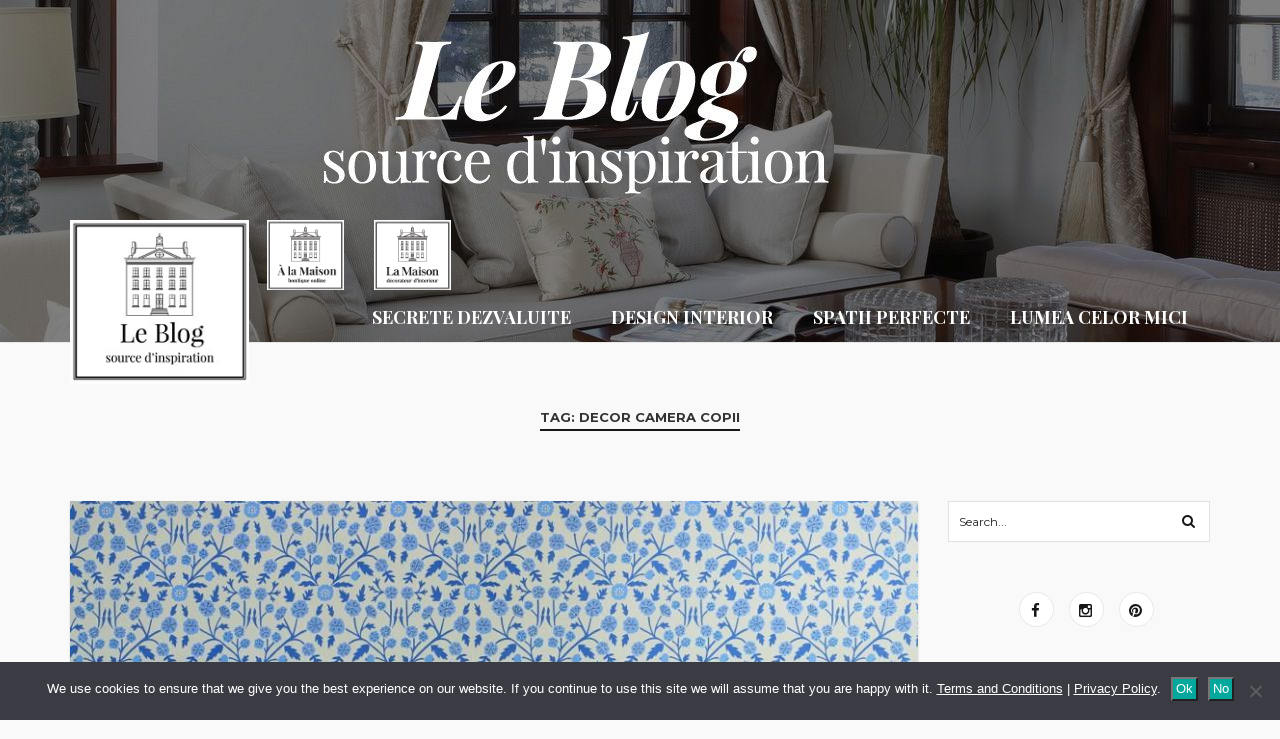

--- FILE ---
content_type: text/html; charset=UTF-8
request_url: https://leblog.ro/tag/decor-camera-copii/
body_size: 18163
content:
<!DOCTYPE html> <!--[if IE 6]><html class="ie ie6" lang="ro-RO"><![endif]--> <!--[if IE 7]><html class="ie ie7" lang="ro-RO"><![endif]--> <!--[if IE 8]><html class="ie ie8" lang="ro-RO"><![endif]--> <!--[if IE 9]><html class="ie ie9" lang="ro-RO"><![endif]--> <!--[if !(IE 6) | !(IE 7) | !(IE 8) | !(IE 9)  ]><!--><html lang="ro-RO"><!--<![endif]--><head><title>decor camera copii - Le Blog by La Maison</title><meta charset="UTF-8"><meta name="author" content=""><meta name="viewport" content="width=device-width, user-scalable=no, initial-scale=1, maximum-scale=1"> <!--[if lt IE 9]> <script src="http://html5shim.googlecode.com/svn/trunk/html5.js"></script> <![endif]--><link rel="profile" href="http://gmpg.org/xfn/11" /><link rel="pingback" href="https://leblog.ro/xmlrpc.php" /><link rel="shortcut icon" href="https://leblog.ro/wp-content/uploads/2015/07/favicon.ico" /> <script>/* You can add more configuration options to webfontloader by previously defining the WebFontConfig with your options */
                            if ( typeof WebFontConfig === "undefined" ) {
                                WebFontConfig = new Object();
                            }
                            WebFontConfig['google'] = {families: ['Montserrat:400,700', 'Playfair+Display:400,700,900,400italic,700italic,900italic&amp;subset=latin']};

                            (function() {
                                var wf = document.createElement( 'script' );
                                wf.src = 'https://ajax.googleapis.com/ajax/libs/webfont/1.5.3/webfont.js';
                                wf.type = 'text/javascript';
                                wf.async = 'true';
                                var s = document.getElementsByTagName( 'script' )[0];
                                s.parentNode.insertBefore( wf, s );
                            })();</script> <meta name='robots' content='index, follow, max-image-preview:large, max-snippet:-1, max-video-preview:-1' /><title>decor camera copii - Le Blog by La Maison</title><link rel="canonical" href="https://leblog.ro/tag/decor-camera-copii/" /><link rel="next" href="https://leblog.ro/tag/decor-camera-copii/page/2/" /><meta property="og:locale" content="ro_RO" /><meta property="og:type" content="article" /><meta property="og:title" content="decor camera copii - Le Blog by La Maison" /><meta property="og:url" content="https://leblog.ro/tag/decor-camera-copii/" /><meta property="og:site_name" content="Le Blog by La Maison" /><meta name="twitter:card" content="summary_large_image" /> <script type="application/ld+json" class="yoast-schema-graph">{"@context":"https://schema.org","@graph":[{"@type":"CollectionPage","@id":"https://leblog.ro/tag/decor-camera-copii/","url":"https://leblog.ro/tag/decor-camera-copii/","name":"decor camera copii - Le Blog by La Maison","isPartOf":{"@id":"https://leblog.ro/#website"},"primaryImageOfPage":{"@id":"https://leblog.ro/tag/decor-camera-copii/#primaryimage"},"image":{"@id":"https://leblog.ro/tag/decor-camera-copii/#primaryimage"},"thumbnailUrl":"https://leblog.ro/wp-content/uploads/2016/07/sanderson_Candytuft_WP_Mid_DPS_MC_med.jpg","breadcrumb":{"@id":"https://leblog.ro/tag/decor-camera-copii/#breadcrumb"},"inLanguage":"ro-RO"},{"@type":"ImageObject","inLanguage":"ro-RO","@id":"https://leblog.ro/tag/decor-camera-copii/#primaryimage","url":"https://leblog.ro/wp-content/uploads/2016/07/sanderson_Candytuft_WP_Mid_DPS_MC_med.jpg","contentUrl":"https://leblog.ro/wp-content/uploads/2016/07/sanderson_Candytuft_WP_Mid_DPS_MC_med.jpg","width":1400,"height":1000,"caption":"sanderson_Candytuft_WP_Mid_DPS_MC_med"},{"@type":"BreadcrumbList","@id":"https://leblog.ro/tag/decor-camera-copii/#breadcrumb","itemListElement":[{"@type":"ListItem","position":1,"name":"Acasă","item":"https://leblog.ro/"},{"@type":"ListItem","position":2,"name":"decor camera copii"}]},{"@type":"WebSite","@id":"https://leblog.ro/#website","url":"https://leblog.ro/","name":"Le Blog by La Maison","description":"- source d&#039;inspiration","potentialAction":[{"@type":"SearchAction","target":{"@type":"EntryPoint","urlTemplate":"https://leblog.ro/?s={search_term_string}"},"query-input":{"@type":"PropertyValueSpecification","valueRequired":true,"valueName":"search_term_string"}}],"inLanguage":"ro-RO"}]}</script> <link rel="alternate" type="application/rss+xml" title="Le Blog by La Maison &raquo; Flux" href="https://leblog.ro/feed/" /><link rel="alternate" type="application/rss+xml" title="Le Blog by La Maison &raquo; Flux comentarii" href="https://leblog.ro/comments/feed/" /><link rel="alternate" type="application/rss+xml" title="Le Blog by La Maison &raquo; Flux etichetă decor camera copii" href="https://leblog.ro/tag/decor-camera-copii/feed/" /><style id='wp-img-auto-sizes-contain-inline-css' type='text/css'>img:is([sizes=auto i],[sizes^="auto," i]){contain-intrinsic-size:3000px 1500px}
/*# sourceURL=wp-img-auto-sizes-contain-inline-css */</style><link rel='stylesheet' id='sbi_styles-css' href='https://leblog.ro/wp-content/plugins/instagram-feed/css/sbi-styles.min.css' type='text/css' media='all' /><style id='wp-block-library-inline-css' type='text/css'>:root{--wp-block-synced-color:#7a00df;--wp-block-synced-color--rgb:122,0,223;--wp-bound-block-color:var(--wp-block-synced-color);--wp-editor-canvas-background:#ddd;--wp-admin-theme-color:#007cba;--wp-admin-theme-color--rgb:0,124,186;--wp-admin-theme-color-darker-10:#006ba1;--wp-admin-theme-color-darker-10--rgb:0,107,160.5;--wp-admin-theme-color-darker-20:#005a87;--wp-admin-theme-color-darker-20--rgb:0,90,135;--wp-admin-border-width-focus:2px}@media (min-resolution:192dpi){:root{--wp-admin-border-width-focus:1.5px}}.wp-element-button{cursor:pointer}:root .has-very-light-gray-background-color{background-color:#eee}:root .has-very-dark-gray-background-color{background-color:#313131}:root .has-very-light-gray-color{color:#eee}:root .has-very-dark-gray-color{color:#313131}:root .has-vivid-green-cyan-to-vivid-cyan-blue-gradient-background{background:linear-gradient(135deg,#00d084,#0693e3)}:root .has-purple-crush-gradient-background{background:linear-gradient(135deg,#34e2e4,#4721fb 50%,#ab1dfe)}:root .has-hazy-dawn-gradient-background{background:linear-gradient(135deg,#faaca8,#dad0ec)}:root .has-subdued-olive-gradient-background{background:linear-gradient(135deg,#fafae1,#67a671)}:root .has-atomic-cream-gradient-background{background:linear-gradient(135deg,#fdd79a,#004a59)}:root .has-nightshade-gradient-background{background:linear-gradient(135deg,#330968,#31cdcf)}:root .has-midnight-gradient-background{background:linear-gradient(135deg,#020381,#2874fc)}:root{--wp--preset--font-size--normal:16px;--wp--preset--font-size--huge:42px}.has-regular-font-size{font-size:1em}.has-larger-font-size{font-size:2.625em}.has-normal-font-size{font-size:var(--wp--preset--font-size--normal)}.has-huge-font-size{font-size:var(--wp--preset--font-size--huge)}.has-text-align-center{text-align:center}.has-text-align-left{text-align:left}.has-text-align-right{text-align:right}.has-fit-text{white-space:nowrap!important}#end-resizable-editor-section{display:none}.aligncenter{clear:both}.items-justified-left{justify-content:flex-start}.items-justified-center{justify-content:center}.items-justified-right{justify-content:flex-end}.items-justified-space-between{justify-content:space-between}.screen-reader-text{border:0;clip-path:inset(50%);height:1px;margin:-1px;overflow:hidden;padding:0;position:absolute;width:1px;word-wrap:normal!important}.screen-reader-text:focus{background-color:#ddd;clip-path:none;color:#444;display:block;font-size:1em;height:auto;left:5px;line-height:normal;padding:15px 23px 14px;text-decoration:none;top:5px;width:auto;z-index:100000}html :where(.has-border-color){border-style:solid}html :where([style*=border-top-color]){border-top-style:solid}html :where([style*=border-right-color]){border-right-style:solid}html :where([style*=border-bottom-color]){border-bottom-style:solid}html :where([style*=border-left-color]){border-left-style:solid}html :where([style*=border-width]){border-style:solid}html :where([style*=border-top-width]){border-top-style:solid}html :where([style*=border-right-width]){border-right-style:solid}html :where([style*=border-bottom-width]){border-bottom-style:solid}html :where([style*=border-left-width]){border-left-style:solid}html :where(img[class*=wp-image-]){height:auto;max-width:100%}:where(figure){margin:0 0 1em}html :where(.is-position-sticky){--wp-admin--admin-bar--position-offset:var(--wp-admin--admin-bar--height,0px)}@media screen and (max-width:600px){html :where(.is-position-sticky){--wp-admin--admin-bar--position-offset:0px}}

/*# sourceURL=wp-block-library-inline-css */</style><style id='global-styles-inline-css' type='text/css'>:root{--wp--preset--aspect-ratio--square: 1;--wp--preset--aspect-ratio--4-3: 4/3;--wp--preset--aspect-ratio--3-4: 3/4;--wp--preset--aspect-ratio--3-2: 3/2;--wp--preset--aspect-ratio--2-3: 2/3;--wp--preset--aspect-ratio--16-9: 16/9;--wp--preset--aspect-ratio--9-16: 9/16;--wp--preset--color--black: #000000;--wp--preset--color--cyan-bluish-gray: #abb8c3;--wp--preset--color--white: #ffffff;--wp--preset--color--pale-pink: #f78da7;--wp--preset--color--vivid-red: #cf2e2e;--wp--preset--color--luminous-vivid-orange: #ff6900;--wp--preset--color--luminous-vivid-amber: #fcb900;--wp--preset--color--light-green-cyan: #7bdcb5;--wp--preset--color--vivid-green-cyan: #00d084;--wp--preset--color--pale-cyan-blue: #8ed1fc;--wp--preset--color--vivid-cyan-blue: #0693e3;--wp--preset--color--vivid-purple: #9b51e0;--wp--preset--gradient--vivid-cyan-blue-to-vivid-purple: linear-gradient(135deg,rgb(6,147,227) 0%,rgb(155,81,224) 100%);--wp--preset--gradient--light-green-cyan-to-vivid-green-cyan: linear-gradient(135deg,rgb(122,220,180) 0%,rgb(0,208,130) 100%);--wp--preset--gradient--luminous-vivid-amber-to-luminous-vivid-orange: linear-gradient(135deg,rgb(252,185,0) 0%,rgb(255,105,0) 100%);--wp--preset--gradient--luminous-vivid-orange-to-vivid-red: linear-gradient(135deg,rgb(255,105,0) 0%,rgb(207,46,46) 100%);--wp--preset--gradient--very-light-gray-to-cyan-bluish-gray: linear-gradient(135deg,rgb(238,238,238) 0%,rgb(169,184,195) 100%);--wp--preset--gradient--cool-to-warm-spectrum: linear-gradient(135deg,rgb(74,234,220) 0%,rgb(151,120,209) 20%,rgb(207,42,186) 40%,rgb(238,44,130) 60%,rgb(251,105,98) 80%,rgb(254,248,76) 100%);--wp--preset--gradient--blush-light-purple: linear-gradient(135deg,rgb(255,206,236) 0%,rgb(152,150,240) 100%);--wp--preset--gradient--blush-bordeaux: linear-gradient(135deg,rgb(254,205,165) 0%,rgb(254,45,45) 50%,rgb(107,0,62) 100%);--wp--preset--gradient--luminous-dusk: linear-gradient(135deg,rgb(255,203,112) 0%,rgb(199,81,192) 50%,rgb(65,88,208) 100%);--wp--preset--gradient--pale-ocean: linear-gradient(135deg,rgb(255,245,203) 0%,rgb(182,227,212) 50%,rgb(51,167,181) 100%);--wp--preset--gradient--electric-grass: linear-gradient(135deg,rgb(202,248,128) 0%,rgb(113,206,126) 100%);--wp--preset--gradient--midnight: linear-gradient(135deg,rgb(2,3,129) 0%,rgb(40,116,252) 100%);--wp--preset--font-size--small: 13px;--wp--preset--font-size--medium: 20px;--wp--preset--font-size--large: 36px;--wp--preset--font-size--x-large: 42px;--wp--preset--spacing--20: 0.44rem;--wp--preset--spacing--30: 0.67rem;--wp--preset--spacing--40: 1rem;--wp--preset--spacing--50: 1.5rem;--wp--preset--spacing--60: 2.25rem;--wp--preset--spacing--70: 3.38rem;--wp--preset--spacing--80: 5.06rem;--wp--preset--shadow--natural: 6px 6px 9px rgba(0, 0, 0, 0.2);--wp--preset--shadow--deep: 12px 12px 50px rgba(0, 0, 0, 0.4);--wp--preset--shadow--sharp: 6px 6px 0px rgba(0, 0, 0, 0.2);--wp--preset--shadow--outlined: 6px 6px 0px -3px rgb(255, 255, 255), 6px 6px rgb(0, 0, 0);--wp--preset--shadow--crisp: 6px 6px 0px rgb(0, 0, 0);}:where(.is-layout-flex){gap: 0.5em;}:where(.is-layout-grid){gap: 0.5em;}body .is-layout-flex{display: flex;}.is-layout-flex{flex-wrap: wrap;align-items: center;}.is-layout-flex > :is(*, div){margin: 0;}body .is-layout-grid{display: grid;}.is-layout-grid > :is(*, div){margin: 0;}:where(.wp-block-columns.is-layout-flex){gap: 2em;}:where(.wp-block-columns.is-layout-grid){gap: 2em;}:where(.wp-block-post-template.is-layout-flex){gap: 1.25em;}:where(.wp-block-post-template.is-layout-grid){gap: 1.25em;}.has-black-color{color: var(--wp--preset--color--black) !important;}.has-cyan-bluish-gray-color{color: var(--wp--preset--color--cyan-bluish-gray) !important;}.has-white-color{color: var(--wp--preset--color--white) !important;}.has-pale-pink-color{color: var(--wp--preset--color--pale-pink) !important;}.has-vivid-red-color{color: var(--wp--preset--color--vivid-red) !important;}.has-luminous-vivid-orange-color{color: var(--wp--preset--color--luminous-vivid-orange) !important;}.has-luminous-vivid-amber-color{color: var(--wp--preset--color--luminous-vivid-amber) !important;}.has-light-green-cyan-color{color: var(--wp--preset--color--light-green-cyan) !important;}.has-vivid-green-cyan-color{color: var(--wp--preset--color--vivid-green-cyan) !important;}.has-pale-cyan-blue-color{color: var(--wp--preset--color--pale-cyan-blue) !important;}.has-vivid-cyan-blue-color{color: var(--wp--preset--color--vivid-cyan-blue) !important;}.has-vivid-purple-color{color: var(--wp--preset--color--vivid-purple) !important;}.has-black-background-color{background-color: var(--wp--preset--color--black) !important;}.has-cyan-bluish-gray-background-color{background-color: var(--wp--preset--color--cyan-bluish-gray) !important;}.has-white-background-color{background-color: var(--wp--preset--color--white) !important;}.has-pale-pink-background-color{background-color: var(--wp--preset--color--pale-pink) !important;}.has-vivid-red-background-color{background-color: var(--wp--preset--color--vivid-red) !important;}.has-luminous-vivid-orange-background-color{background-color: var(--wp--preset--color--luminous-vivid-orange) !important;}.has-luminous-vivid-amber-background-color{background-color: var(--wp--preset--color--luminous-vivid-amber) !important;}.has-light-green-cyan-background-color{background-color: var(--wp--preset--color--light-green-cyan) !important;}.has-vivid-green-cyan-background-color{background-color: var(--wp--preset--color--vivid-green-cyan) !important;}.has-pale-cyan-blue-background-color{background-color: var(--wp--preset--color--pale-cyan-blue) !important;}.has-vivid-cyan-blue-background-color{background-color: var(--wp--preset--color--vivid-cyan-blue) !important;}.has-vivid-purple-background-color{background-color: var(--wp--preset--color--vivid-purple) !important;}.has-black-border-color{border-color: var(--wp--preset--color--black) !important;}.has-cyan-bluish-gray-border-color{border-color: var(--wp--preset--color--cyan-bluish-gray) !important;}.has-white-border-color{border-color: var(--wp--preset--color--white) !important;}.has-pale-pink-border-color{border-color: var(--wp--preset--color--pale-pink) !important;}.has-vivid-red-border-color{border-color: var(--wp--preset--color--vivid-red) !important;}.has-luminous-vivid-orange-border-color{border-color: var(--wp--preset--color--luminous-vivid-orange) !important;}.has-luminous-vivid-amber-border-color{border-color: var(--wp--preset--color--luminous-vivid-amber) !important;}.has-light-green-cyan-border-color{border-color: var(--wp--preset--color--light-green-cyan) !important;}.has-vivid-green-cyan-border-color{border-color: var(--wp--preset--color--vivid-green-cyan) !important;}.has-pale-cyan-blue-border-color{border-color: var(--wp--preset--color--pale-cyan-blue) !important;}.has-vivid-cyan-blue-border-color{border-color: var(--wp--preset--color--vivid-cyan-blue) !important;}.has-vivid-purple-border-color{border-color: var(--wp--preset--color--vivid-purple) !important;}.has-vivid-cyan-blue-to-vivid-purple-gradient-background{background: var(--wp--preset--gradient--vivid-cyan-blue-to-vivid-purple) !important;}.has-light-green-cyan-to-vivid-green-cyan-gradient-background{background: var(--wp--preset--gradient--light-green-cyan-to-vivid-green-cyan) !important;}.has-luminous-vivid-amber-to-luminous-vivid-orange-gradient-background{background: var(--wp--preset--gradient--luminous-vivid-amber-to-luminous-vivid-orange) !important;}.has-luminous-vivid-orange-to-vivid-red-gradient-background{background: var(--wp--preset--gradient--luminous-vivid-orange-to-vivid-red) !important;}.has-very-light-gray-to-cyan-bluish-gray-gradient-background{background: var(--wp--preset--gradient--very-light-gray-to-cyan-bluish-gray) !important;}.has-cool-to-warm-spectrum-gradient-background{background: var(--wp--preset--gradient--cool-to-warm-spectrum) !important;}.has-blush-light-purple-gradient-background{background: var(--wp--preset--gradient--blush-light-purple) !important;}.has-blush-bordeaux-gradient-background{background: var(--wp--preset--gradient--blush-bordeaux) !important;}.has-luminous-dusk-gradient-background{background: var(--wp--preset--gradient--luminous-dusk) !important;}.has-pale-ocean-gradient-background{background: var(--wp--preset--gradient--pale-ocean) !important;}.has-electric-grass-gradient-background{background: var(--wp--preset--gradient--electric-grass) !important;}.has-midnight-gradient-background{background: var(--wp--preset--gradient--midnight) !important;}.has-small-font-size{font-size: var(--wp--preset--font-size--small) !important;}.has-medium-font-size{font-size: var(--wp--preset--font-size--medium) !important;}.has-large-font-size{font-size: var(--wp--preset--font-size--large) !important;}.has-x-large-font-size{font-size: var(--wp--preset--font-size--x-large) !important;}
/*# sourceURL=global-styles-inline-css */</style><style id='classic-theme-styles-inline-css' type='text/css'>/*! This file is auto-generated */
.wp-block-button__link{color:#fff;background-color:#32373c;border-radius:9999px;box-shadow:none;text-decoration:none;padding:calc(.667em + 2px) calc(1.333em + 2px);font-size:1.125em}.wp-block-file__button{background:#32373c;color:#fff;text-decoration:none}
/*# sourceURL=/wp-includes/css/classic-themes.min.css */</style><link rel='stylesheet' id='cookie-notice-front-css' href='https://leblog.ro/wp-content/plugins/cookie-notice/css/front.min.css' type='text/css' media='all' /><link rel='stylesheet' id='jQueryValidation-css-css' href='https://leblog.ro/wp-content/cache/autoptimize/css/autoptimize_single_be507839efd1bcb316bc28d4dff0099c.css' type='text/css' media='all' /><link rel='stylesheet' id='bootstrap-css' href='https://leblog.ro/wp-content/themes/avantgarde/css/bootstrap.min.css' type='text/css' media='all' /><link rel='stylesheet' id='font-awesome-css' href='https://leblog.ro/wp-content/themes/avantgarde/css/font-awesome.min.css' type='text/css' media='all' /><link rel='stylesheet' id='flexslider-css' href='https://leblog.ro/wp-content/cache/autoptimize/css/autoptimize_single_ee4b7edd74d764ac37ecd23f190b72f6.css' type='text/css' media='all' /><link rel='stylesheet' id='slicknav-css' href='https://leblog.ro/wp-content/cache/autoptimize/css/autoptimize_single_9e804e3462bb4306839a28d7cf384d2a.css' type='text/css' media='all' /><link rel='stylesheet' id='responsive-css' href='https://leblog.ro/wp-content/cache/autoptimize/css/autoptimize_single_ebbb5341d2991cd6783f04ab019a1e02.css' type='text/css' media='all' /><link rel='stylesheet' id='main-css' href='https://leblog.ro/wp-content/cache/autoptimize/css/autoptimize_single_f9d75bd5fd3bdfa08971627a1ecf6685.css' type='text/css' media='all' /> <script type="text/javascript" id="cookie-notice-front-js-before">var cnArgs = {"ajaxUrl":"https:\/\/leblog.ro\/wp-admin\/admin-ajax.php","nonce":"b810c9657d","hideEffect":"fade","position":"bottom","onScroll":false,"onScrollOffset":100,"onClick":false,"cookieName":"cookie_notice_accepted","cookieTime":2592000,"cookieTimeRejected":2592000,"globalCookie":false,"redirection":false,"cache":true,"revokeCookies":false,"revokeCookiesOpt":"automatic"};

//# sourceURL=cookie-notice-front-js-before</script> <link rel="https://api.w.org/" href="https://leblog.ro/wp-json/" /><link rel="alternate" title="JSON" type="application/json" href="https://leblog.ro/wp-json/wp/v2/tags/57" /><link rel="EditURI" type="application/rsd+xml" title="RSD" href="https://leblog.ro/xmlrpc.php?rsd" /><meta name="generator" content="WordPress 6.9" /><style type="text/css">/*-----------------------------------------------------------------------------------*/
/*  Main Color
/*-----------------------------------------------------------------------------------*/

a:hover, .next-event i, tr a, #event-details ul a, #event-details ul i,.active-color, .active-color a,.post-comment i, .share-tools ul li i, .blog-post-tag i,  .scrollup i, .search-icon, .social-widget ul li i { 

color: #171717;

}

.title h6, .title h4{
border-bottom: solid 2px #171717;
}

.flex-control-paging li a.flex-active, .button-style, hr.credit-bottom,.slicknav_icon span, .link-post-icon, .comment-respond input[type="submit"],.wpcf7 input[type="submit"], .pagination i, .post-password-required input[type="submit"], .author-widget-social ul li i{
	background: #171717;
}

a.more-link:hover{
	border: solid 1px #171717;
}


/*-----------------------------------------------------------------------------------*/
/*  Link Color & Weight
/*-----------------------------------------------------------------------------------*/



.post-text a{ color: #000000!important; font-weight: regular!important;  }



/*-----------------------------------------------------------------------------------*/
/*  Feature Image Spacing
/*-----------------------------------------------------------------------------------*/


.media-materials{  padding: 0 0 0 0; }



/*-----------------------------------------------------------------------------------*/
/*  Second Font
/*-----------------------------------------------------------------------------------*/

h1, h2, h3, h4, h5, h6, .next-event a, .button-style, .logo h1 a, nav#pre-header-menu ul li a, legend, .comment-respond input[type="submit"], .wpcf7 input[type="submit"], .post-password-required input[type="submit"], a.comment-reply-link, #calendar_wrap thead
, #calendar_wrap caption, tfoot{
	font-family: Montserrat,"Helvetica Neue", Helvetica, Arial, sans-serif;
}


/*-----------------------------------------------------------------------------------*/
/*  Title Font
/*-----------------------------------------------------------------------------------*/

.blog-entry-title h1 a, .slider-content h3{
	font-family: Playfair Display,"Helvetica Neue", Helvetica, Arial, sans-serif;
}

.blog-entry-title h1 a{
	text-transform: uppercase;
}


/*-----------------------------------------------------------------------------------*/
/*  Logo Padding
/*-----------------------------------------------------------------------------------*/

.logo{
	padding-top: 0;
	padding-bottom: 0;
}


/*-----------------------------------------------------------------------------------*/
/*  Header Background
/*-----------------------------------------------------------------------------------*/


.main-header{ 

background: url('https://www.leblog.ro/wp-content/themes/alamaison/img/header.jpg') #171717 no-repeat  center top ;
 background-size : inherit 
}</style><style type="text/css" id="wp-custom-css">#cookie-notice .cn-button {
	background-color: #03a89d;
	color: #fff;
	padding: 0 3px;
}
.cn-text-container a {
	color: #fff;
	text-decoration: underline;
}</style><style type="text/css" title="dynamic-css" class="options-output">body{font-family:Montserrat;line-height:28px;font-weight:400;font-style:normal;color:#171717;font-size:15px;opacity: 1;visibility: visible;-webkit-transition: opacity 0.24s ease-in-out;-moz-transition: opacity 0.24s ease-in-out;transition: opacity 0.24s ease-in-out;}.wf-loading body,{opacity: 0;}.ie.wf-loading body,{visibility: hidden;}.third-font{font-family:Montserrat;font-weight:400;font-style:normal;opacity: 1;visibility: visible;-webkit-transition: opacity 0.24s ease-in-out;-moz-transition: opacity 0.24s ease-in-out;transition: opacity 0.24s ease-in-out;}.wf-loading .third-font,{opacity: 0;}.ie.wf-loading .third-font,{visibility: hidden;}nav#main-menu ul li a{font-family:"Playfair Display";letter-spacing:0px;font-weight:700;font-style:normal;color:#ffffff;font-size:18px;opacity: 1;visibility: visible;-webkit-transition: opacity 0.24s ease-in-out;-moz-transition: opacity 0.24s ease-in-out;transition: opacity 0.24s ease-in-out;}.wf-loading nav#main-menu ul li a,{opacity: 0;}.ie.wf-loading nav#main-menu ul li a,{visibility: hidden;}</style><link type="text/css" rel="stylesheet" href="https://leblog.ro/wp-content/cache/autoptimize/css/autoptimize_single_16bab9077a5f0a93ef6199aeaba0cd7b.css" /></head><body class="archive tag tag-decor-camera-copii tag-57 wp-theme-avantgarde wp-child-theme-alamaison cookies-not-set"> <noscript><iframe src="//www.googletagmanager.com/ns.html?id=GTM-M9JX6H"
height="0" width="0" style="display:none;visibility:hidden"></iframe></noscript> <script>(function(w,d,s,l,i){w[l]=w[l]||[];w[l].push({'gtm.start':
new Date().getTime(),event:'gtm.js'});var f=d.getElementsByTagName(s)[0],
j=d.createElement(s),dl=l!='dataLayer'?'&l='+l:'';j.async=true;j.src=
'//www.googletagmanager.com/gtm.js?id='+i+dl;f.parentNode.insertBefore(j,f);
})(window,document,'script','dataLayer','GTM-M9JX6H');</script> <div class="main-header clearfix"><div id="event clearfix"><div class="container"><div class="row"><div class="col-lg-12"><div class="header-container"><div class="logo pos-center"> <a href="https://leblog.ro/" title="La Maison - Decorateur D&#039;Interieur" data-wpel-link="internal"><img alt="LaMaison" width="179" height="161" src="https://leblog.ro/wp-content/uploads/2015/07/logo.png"></a></div><div class="blog_links ro_RO"> <a href="https://www.laboutique.ro" target="_blank" title="La Maison | La Boutique Online" data-wpel-link="external" rel="external noopener noreferrer"> <span class="hover"> <strong>La Maison | La Boutique Online</strong> <img src="https://www.leblog.ro/wp-content/themes/alamaison/img/alamaison.jpg" alt="La Maison | La Boutique Online" width="" height=""/> </span> </a> <a href="https://www.lamaison.ro" target="_blank" title="La Maison | Decorateur D&#039;Interieur" class="last" data-wpel-link="external" rel="external noopener noreferrer"> <span class="hover"> <strong>La Maison | Decorateur D'Interieur</strong> <img src="https://www.leblog.ro/wp-content/themes/alamaison/img/lamaison.jpg" alt="La Maison | Decorateur D'Interieur" width="" height="" /> </span> </a></div></div><div id="menu_trigger"> <span><i class="fa fa-bars fa-2"></i></span></div><div class="main-menu top pos-center"><nav id="main-menu"><ul id="navmain" class="nav-collapse sf-menu"><li id="menu-item-54" class="menu-item menu-item-type-taxonomy menu-item-object-category"><div class="frame"><span class="helper"></span><a title="Secrete Dezvaluite" href="https://leblog.ro/secrete-dezvaluite/" data-wpel-link="internal"><span class='main-nav-text'>Secrete Dezvaluite</span></a></div></li><li id="menu-item-55" class="menu-item menu-item-type-taxonomy menu-item-object-category"><div class="frame"><span class="helper"></span><a title="Design interior" href="https://leblog.ro/design-interior/" data-wpel-link="internal"><span class='main-nav-text'>Design interior</span></a></div></li><li id="menu-item-56" class="menu-item menu-item-type-taxonomy menu-item-object-category"><div class="frame"><span class="helper"></span><a title="Spatii perfecte" href="https://leblog.ro/spatii-perfecte/" data-wpel-link="internal"><span class='main-nav-text'>Spatii perfecte</span></a></div></li><li id="menu-item-57" class="menu-item menu-item-type-taxonomy menu-item-object-category"><div class="frame"><span class="helper"></span><a title="Lumea celor mici" href="https://leblog.ro/lumea-celor-mici/" data-wpel-link="internal"><span class='main-nav-text'>Lumea celor mici</span></a></div></li></ul></nav></div></div></div></div></div></div><div class="fitvids container"><div class="title pos-center margint60 cat-title"><h6>Tag: decor camera copii</h6></div><div class="row clearfix"><div class="col-lg-9 col-sm-8" ><div class="blog-entry"><article class="clearfix post-1773 post type-post status-publish format-standard has-post-thumbnail hentry category-secrete-dezvaluite tag-accesorii-casa tag-amenajari-interioare tag-cadouri-inspirate tag-compartimentari-interioare tag-culoare tag-culori-pastelate tag-decor tag-decor-camera-copii tag-decoratiuni tag-design-interior tag-designers-guild tag-harlequin tag-la-boutique-online tag-la-maison tag-mobilier tag-sertare tag-spatii-depozitare tag-tapet tag-tesaturi tag-thibaut" id="post-1773"><div class="media-materials pos-center clearfix"> <a href="https://leblog.ro/cand-detaliile-fac-diferenta/" data-wpel-link="internal"><img alt="" class="img-responsive rsp-img-center" src="https://leblog.ro/wp-content/uploads/2016/07/sanderson_Candytuft_WP_Mid_DPS_MC_med-880x629.jpg"></a></div><div class="blog-entry-title margint40 pos-center"><div class="third-font active-color pos-center post-category"><a href="https://leblog.ro/secrete-dezvaluite/" rel="category tag" data-wpel-link="internal">Secrete Dezvaluite</a></div><h1><a href="https://leblog.ro/cand-detaliile-fac-diferenta/" title="Cand detaliile fac diferenta!" data-wpel-link="internal"> Cand detaliile fac diferenta!</a></h1><div class="post-details clearfix"><div class="post-comment pull-left"> <i class="fa fa-user"></i><a href="https://leblog.ro/author/leblog/" title="Articole de Decorateur D&#039;Interieur" rel="author" data-wpel-link="internal">Decorateur D'Interieur</a></div><div class="post-comment pull-left"> <i class="fa fa-calendar"></i><date>iulie 28</date></div><div class="post-comment pull-left"></div></div></div><div class="before-title-line"></div><div class="post-text clearfix"><p>Ai auzit de multe ori vorbindu-se despre importanta detaliilor, aspect valabil in orice punct al existentei noastre. Se bate moneda continuu pe aceasta tema si credem ca nu este doar un moft la moda sa acorzi atentia cuvenita detaliilor, ci o atitudine corecta fata de ce te inconjoara si fata de tine insuti. Caci cu ajutorul detaliilor iti conturezi si reliefezi personalitatea si oferi o imagine cat mai completa asupra ta si asupra exigentelor tale estetice si emotionale.</p><div class="third-font margint40 marginb30 pos-center"><a class="more-link" href="https://leblog.ro/cand-detaliile-fac-diferenta/" data-wpel-link="internal">Citeste mai mult <span class='arrow-read'>&#8594;</span></a></div></div><div class="post-end clearfix"><div class="pull-left"><div class="blog-post-tag clearfix"> <span><i class="fa fa-tags"></i></span> <a href="https://leblog.ro/tag/accesorii-casa/" rel="tag" data-wpel-link="internal">accesorii casa</a>, <a href="https://leblog.ro/tag/amenajari-interioare/" rel="tag" data-wpel-link="internal">amenajari interioare</a>, <a href="https://leblog.ro/tag/cadouri-inspirate/" rel="tag" data-wpel-link="internal">cadouri inspirate</a>, <a href="https://leblog.ro/tag/compartimentari-interioare/" rel="tag" data-wpel-link="internal">compartimentari interioare</a>, <a href="https://leblog.ro/tag/culoare/" rel="tag" data-wpel-link="internal">culoare</a>, <a href="https://leblog.ro/tag/culori-pastelate/" rel="tag" data-wpel-link="internal">culori pastelate</a>, <a href="https://leblog.ro/tag/decor/" rel="tag" data-wpel-link="internal">decor</a>, <a href="https://leblog.ro/tag/decor-camera-copii/" rel="tag" data-wpel-link="internal">decor camera copii</a>, <a href="https://leblog.ro/tag/decoratiuni/" rel="tag" data-wpel-link="internal">decoratiuni</a>, <a href="https://leblog.ro/tag/design-interior/" rel="tag" data-wpel-link="internal">design interior</a>, <a href="https://leblog.ro/tag/designers-guild/" rel="tag" data-wpel-link="internal">Designers Guild</a>, <a href="https://leblog.ro/tag/harlequin/" rel="tag" data-wpel-link="internal">Harlequin</a>, <a href="https://leblog.ro/tag/la-boutique-online/" rel="tag" data-wpel-link="internal">La Boutique</a>, <a href="https://leblog.ro/tag/la-maison/" rel="tag" data-wpel-link="internal">La Maison</a>, <a href="https://leblog.ro/tag/mobilier/" rel="tag" data-wpel-link="internal">mobilier</a>, <a href="https://leblog.ro/tag/sertare/" rel="tag" data-wpel-link="internal">sertare</a>, <a href="https://leblog.ro/tag/spatii-depozitare/" rel="tag" data-wpel-link="internal">spatii depozitare</a>, <a href="https://leblog.ro/tag/tapet/" rel="tag" data-wpel-link="internal">tapet</a>, <a href="https://leblog.ro/tag/tesaturi/" rel="tag" data-wpel-link="internal">tesaturi</a>, <a href="https://leblog.ro/tag/thibaut/" rel="tag" data-wpel-link="internal">thibaut</a><div class="clear"></div></div></div><div class="pull-right"><div  class="share-tools"><ul><li><a href="http://www.facebook.com/sharer.php?u=https://leblog.ro/cand-detaliile-fac-diferenta/&amp;t=Cand detaliile fac diferenta!" onclick="javascript:window.open(this.href, &#039;&#039;, &#039;menubar=no,toolbar=no,resizable=yes,scrollbars=yes,height=300,width=600&#039;);return false;" target="_blank" title="Share on Facebook" data-wpel-link="external" rel="external noopener noreferrer"><i class="fa fa-facebook"></i> Facebook</a></li><li><a href="https://twitter.com/share?url=https://leblog.ro/cand-detaliile-fac-diferenta/&amp;text=Cand detaliile fac diferenta!" onclick="javascript:window.open(this.href, &#039;&#039;, &#039;menubar=no,toolbar=no,resizable=yes,scrollbars=yes,height=300,width=600&#039;);return false;" target="_blank" title="Share on Twitter" data-wpel-link="external" rel="external noopener noreferrer"><i class="fa fa-twitter"></i> Twitter</a></li><li><a href="http://pinterest.com/pin/create/button/?source_url=https://leblog.ro/cand-detaliile-fac-diferenta/&amp;media=https://leblog.ro/wp-content/uploads/2016/07/sanderson_Candytuft_WP_Mid_DPS_MC_med.jpg&amp;description=Cand detaliile fac diferenta!" onclick="javascript:window.open(this.href, &#039;&#039;, &#039;menubar=no,toolbar=no,resizable=yes,scrollbars=yes,height=300,width=600&#039;);return false;" target="_blank" title="Share on Pinterest" data-wpel-link="external" rel="external noopener noreferrer"><i class="fa fa-pinterest"></i> Pinterest</a></li><li><a href="http://www.linkedin.com/shareArticle?mini=true&amp;url=https://leblog.ro/cand-detaliile-fac-diferenta/&amp;title=Cand detaliile fac diferenta!&amp;summary=&amp;source=Le Blog by La Maison" onclick="javascript:window.open(this.href, &#039;&#039;, &#039;menubar=no,toolbar=no,resizable=yes,scrollbars=yes,height=500,width=700&#039;);return false;" target="_blank" title="Share on Linkedin" data-wpel-link="external" rel="external noopener noreferrer"><i class="fa fa-linkedin"></i> Linkedin</a></li></ul></div></div></div></article></div><div class="blog-entry"><article class="clearfix post-1755 post type-post status-publish format-standard has-post-thumbnail hentry category-lumea-celor-mici tag-accesorii-casa tag-amenajari-interioare tag-camera-copii tag-camera-fetita tag-camin-stilat tag-culoare tag-culori-pastelate tag-decor tag-decor-camera-copii tag-decoratiuni tag-design tag-design-interior tag-dormitor tag-elemente-decorative tag-harlequin tag-idei-decoratiuni tag-imprimeuri-tematice tag-la-boutique-online tag-la-maison tag-mobilier tag-mobilier-realizat-la-comanda tag-mobilier-realizat-pe-masura tag-proiect-la-maison tag-sanderson tag-scion tag-tapet tag-tesaturi tag-tonuri-pastelate" id="post-1755"><div class="media-materials pos-center clearfix"> <a href="https://leblog.ro/culori-pastel-in-camera-copilului/" data-wpel-link="internal"><img alt="" class="img-responsive rsp-img-center" src="https://leblog.ro/wp-content/uploads/2016/07/Going_Batty_WP_Main_Sanderson-880x690.jpg"></a></div><div class="blog-entry-title margint40 pos-center"><div class="third-font active-color pos-center post-category"><a href="https://leblog.ro/lumea-celor-mici/" rel="category tag" data-wpel-link="internal">Lumea celor mici</a></div><h1><a href="https://leblog.ro/culori-pastel-in-camera-copilului/" title="3 motive sa alegi culori pastel in camera copilului" data-wpel-link="internal"> 3 motive sa alegi culori pastel in camera copilului</a></h1><div class="post-details clearfix"><div class="post-comment pull-left"> <i class="fa fa-user"></i><a href="https://leblog.ro/author/leblog/" title="Articole de Decorateur D&#039;Interieur" rel="author" data-wpel-link="internal">Decorateur D'Interieur</a></div><div class="post-comment pull-left"> <i class="fa fa-calendar"></i><date>iulie 7</date></div><div class="post-comment pull-left"></div></div></div><div class="before-title-line"></div><div class="post-text clearfix"><p>Poate parea un cliseu atunci cand vorbim de asocierile cromatice cu diverse stadii ale vietii noastre, cu anumite evenimente din viata fiecaruia sau cu <a href="http://www.lamaison.ro/proiecte-design" target="_blank" rel="noopener external noreferrer" data-wpel-link="external">stiluri de ambientare</a>. Cand vorbim despre nunta cu totii ne gandim la <a href="https://laboutique.ro/produse/dormitor/lenjerii-de-pat" target="_blank" rel="noopener external noreferrer" data-wpel-link="external">albul</a> pur, cand sarbatorim Craciunul ne vedem casa in rosu, verde si auriu, iar cand pe lume vine o fetita intregul Univers are reverberatii de <a href="https://laboutique.ro/produse/dormitor/lenjerii-de-pat/filters/brand/nina-ricci/" target="_blank" rel="noopener external noreferrer" data-wpel-link="external">roz</a>.</p><div class="third-font margint40 marginb30 pos-center"><a class="more-link" href="https://leblog.ro/culori-pastel-in-camera-copilului/" data-wpel-link="internal">Citeste mai mult <span class='arrow-read'>&#8594;</span></a></div></div><div class="post-end clearfix"><div class="pull-left"><div class="blog-post-tag clearfix"> <span><i class="fa fa-tags"></i></span> <a href="https://leblog.ro/tag/accesorii-casa/" rel="tag" data-wpel-link="internal">accesorii casa</a>, <a href="https://leblog.ro/tag/amenajari-interioare/" rel="tag" data-wpel-link="internal">amenajari interioare</a>, <a href="https://leblog.ro/tag/camera-copii/" rel="tag" data-wpel-link="internal">camera copii</a>, <a href="https://leblog.ro/tag/camera-fetita/" rel="tag" data-wpel-link="internal">camera fetita</a>, <a href="https://leblog.ro/tag/camin-stilat/" rel="tag" data-wpel-link="internal">camin stilat</a>, <a href="https://leblog.ro/tag/culoare/" rel="tag" data-wpel-link="internal">culoare</a>, <a href="https://leblog.ro/tag/culori-pastelate/" rel="tag" data-wpel-link="internal">culori pastelate</a>, <a href="https://leblog.ro/tag/decor/" rel="tag" data-wpel-link="internal">decor</a>, <a href="https://leblog.ro/tag/decor-camera-copii/" rel="tag" data-wpel-link="internal">decor camera copii</a>, <a href="https://leblog.ro/tag/decoratiuni/" rel="tag" data-wpel-link="internal">decoratiuni</a>, <a href="https://leblog.ro/tag/design/" rel="tag" data-wpel-link="internal">design</a>, <a href="https://leblog.ro/tag/design-interior/" rel="tag" data-wpel-link="internal">design interior</a>, <a href="https://leblog.ro/tag/dormitor/" rel="tag" data-wpel-link="internal">dormitor</a>, <a href="https://leblog.ro/tag/elemente-decorative/" rel="tag" data-wpel-link="internal">elemente decorative</a>, <a href="https://leblog.ro/tag/harlequin/" rel="tag" data-wpel-link="internal">Harlequin</a>, <a href="https://leblog.ro/tag/idei-decoratiuni/" rel="tag" data-wpel-link="internal">idei decoratiuni</a>, <a href="https://leblog.ro/tag/imprimeuri-tematice/" rel="tag" data-wpel-link="internal">imprimeuri tematice</a>, <a href="https://leblog.ro/tag/la-boutique-online/" rel="tag" data-wpel-link="internal">La Boutique</a>, <a href="https://leblog.ro/tag/la-maison/" rel="tag" data-wpel-link="internal">La Maison</a>, <a href="https://leblog.ro/tag/mobilier/" rel="tag" data-wpel-link="internal">mobilier</a>, <a href="https://leblog.ro/tag/mobilier-realizat-la-comanda/" rel="tag" data-wpel-link="internal">mobilier realizat la comanda</a>, <a href="https://leblog.ro/tag/mobilier-realizat-pe-masura/" rel="tag" data-wpel-link="internal">mobilier realizat pe masura</a>, <a href="https://leblog.ro/tag/proiect-la-maison/" rel="tag" data-wpel-link="internal">proiect La Maison</a>, <a href="https://leblog.ro/tag/sanderson/" rel="tag" data-wpel-link="internal">Sanderson</a>, <a href="https://leblog.ro/tag/scion/" rel="tag" data-wpel-link="internal">Scion</a>, <a href="https://leblog.ro/tag/tapet/" rel="tag" data-wpel-link="internal">tapet</a>, <a href="https://leblog.ro/tag/tesaturi/" rel="tag" data-wpel-link="internal">tesaturi</a>, <a href="https://leblog.ro/tag/tonuri-pastelate/" rel="tag" data-wpel-link="internal">tonuri pastelate</a><div class="clear"></div></div></div><div class="pull-right"><div  class="share-tools"><ul><li><a href="http://www.facebook.com/sharer.php?u=https://leblog.ro/culori-pastel-in-camera-copilului/&amp;t=3 motive sa alegi culori pastel in camera copilului" onclick="javascript:window.open(this.href, &#039;&#039;, &#039;menubar=no,toolbar=no,resizable=yes,scrollbars=yes,height=300,width=600&#039;);return false;" target="_blank" title="Share on Facebook" data-wpel-link="external" rel="external noopener noreferrer"><i class="fa fa-facebook"></i> Facebook</a></li><li><a href="https://twitter.com/share?url=https://leblog.ro/culori-pastel-in-camera-copilului/&amp;text=3 motive sa alegi culori pastel in camera copilului" onclick="javascript:window.open(this.href, &#039;&#039;, &#039;menubar=no,toolbar=no,resizable=yes,scrollbars=yes,height=300,width=600&#039;);return false;" target="_blank" title="Share on Twitter" data-wpel-link="external" rel="external noopener noreferrer"><i class="fa fa-twitter"></i> Twitter</a></li><li><a href="http://pinterest.com/pin/create/button/?source_url=https://leblog.ro/culori-pastel-in-camera-copilului/&amp;media=https://leblog.ro/wp-content/uploads/2016/07/Going_Batty_WP_Main_Sanderson.jpg&amp;description=3 motive sa alegi culori pastel in camera copilului" onclick="javascript:window.open(this.href, &#039;&#039;, &#039;menubar=no,toolbar=no,resizable=yes,scrollbars=yes,height=300,width=600&#039;);return false;" target="_blank" title="Share on Pinterest" data-wpel-link="external" rel="external noopener noreferrer"><i class="fa fa-pinterest"></i> Pinterest</a></li><li><a href="http://www.linkedin.com/shareArticle?mini=true&amp;url=https://leblog.ro/culori-pastel-in-camera-copilului/&amp;title=3 motive sa alegi culori pastel in camera copilului&amp;summary=&amp;source=Le Blog by La Maison" onclick="javascript:window.open(this.href, &#039;&#039;, &#039;menubar=no,toolbar=no,resizable=yes,scrollbars=yes,height=500,width=700&#039;);return false;" target="_blank" title="Share on Linkedin" data-wpel-link="external" rel="external noopener noreferrer"><i class="fa fa-linkedin"></i> Linkedin</a></li></ul></div></div></div></article></div><div class="blog-entry"><article class="clearfix post-1649 post type-post status-publish format-standard has-post-thumbnail hentry category-lumea-celor-mici tag-amenajare-casa tag-amenajari-interioare tag-camin-stilat tag-colectii-sanderson tag-decor tag-decor-camera-copii tag-decoratiuni tag-design-interior tag-designers-guild tag-la-maison tag-mobilier-realizat-la-comanda tag-mobilier-realizat-pe-masura tag-pattern tag-tapet" id="post-1649"><div class="media-materials pos-center clearfix"> <a href="https://leblog.ro/pasiunea-copiilor-transformata-subiect-de-amenajare/" data-wpel-link="internal"><img alt="" class="img-responsive rsp-img-center" src="https://leblog.ro/wp-content/uploads/2016/05/pat-barca-tapet.jpg"></a></div><div class="blog-entry-title margint40 pos-center"><div class="third-font active-color pos-center post-category"><a href="https://leblog.ro/lumea-celor-mici/" rel="category tag" data-wpel-link="internal">Lumea celor mici</a></div><h1><a href="https://leblog.ro/pasiunea-copiilor-transformata-subiect-de-amenajare/" title="Pasiunea copiilor transformata in subiect de amenajare" data-wpel-link="internal"> Pasiunea copiilor transformata in subiect de amenajare</a></h1><div class="post-details clearfix"><div class="post-comment pull-left"> <i class="fa fa-user"></i><a href="https://leblog.ro/author/webmaster/" title="Articole de Decorateur D&#039;Interieur" rel="author" data-wpel-link="internal">Decorateur D'Interieur</a></div><div class="post-comment pull-left"> <i class="fa fa-calendar"></i><date>mai 5</date></div><div class="post-comment pull-left"></div></div></div><div class="before-title-line"></div><div class="post-text clearfix"><p>Fiecare parinte ar face tot ce ii sta in putinta sa-si vada copilul crescand frumos si sanatos. Incurajeaza-l de mic sa fie deschis, sa-si constientizeze atuu-rile si sa fie argumentat cu alegerile lui. Lasa-l sa se implice, atat cat poate, in decizii legate de casa si familie, si in acest sens fa-l partas la amenajarea casei, in special a incaperilor care ii vor servi celui mic drept dormitor, camera de studiu ori baie.</p><div class="third-font margint40 marginb30 pos-center"><a class="more-link" href="https://leblog.ro/pasiunea-copiilor-transformata-subiect-de-amenajare/" data-wpel-link="internal">Citeste mai mult <span class='arrow-read'>&#8594;</span></a></div></div><div class="post-end clearfix"><div class="pull-left"><div class="blog-post-tag clearfix"> <span><i class="fa fa-tags"></i></span> <a href="https://leblog.ro/tag/amenajare-casa/" rel="tag" data-wpel-link="internal">amenajare casa</a>, <a href="https://leblog.ro/tag/amenajari-interioare/" rel="tag" data-wpel-link="internal">amenajari interioare</a>, <a href="https://leblog.ro/tag/camin-stilat/" rel="tag" data-wpel-link="internal">camin stilat</a>, <a href="https://leblog.ro/tag/colectii-sanderson/" rel="tag" data-wpel-link="internal">colectii Sanderson</a>, <a href="https://leblog.ro/tag/decor/" rel="tag" data-wpel-link="internal">decor</a>, <a href="https://leblog.ro/tag/decor-camera-copii/" rel="tag" data-wpel-link="internal">decor camera copii</a>, <a href="https://leblog.ro/tag/decoratiuni/" rel="tag" data-wpel-link="internal">decoratiuni</a>, <a href="https://leblog.ro/tag/design-interior/" rel="tag" data-wpel-link="internal">design interior</a>, <a href="https://leblog.ro/tag/designers-guild/" rel="tag" data-wpel-link="internal">Designers Guild</a>, <a href="https://leblog.ro/tag/la-maison/" rel="tag" data-wpel-link="internal">La Maison</a>, <a href="https://leblog.ro/tag/mobilier-realizat-la-comanda/" rel="tag" data-wpel-link="internal">mobilier realizat la comanda</a>, <a href="https://leblog.ro/tag/mobilier-realizat-pe-masura/" rel="tag" data-wpel-link="internal">mobilier realizat pe masura</a>, <a href="https://leblog.ro/tag/pattern/" rel="tag" data-wpel-link="internal">pattern</a>, <a href="https://leblog.ro/tag/tapet/" rel="tag" data-wpel-link="internal">tapet</a><div class="clear"></div></div></div><div class="pull-right"><div  class="share-tools"><ul><li><a href="http://www.facebook.com/sharer.php?u=https://leblog.ro/pasiunea-copiilor-transformata-subiect-de-amenajare/&amp;t=Pasiunea copiilor transformata in subiect de amenajare" onclick="javascript:window.open(this.href, &#039;&#039;, &#039;menubar=no,toolbar=no,resizable=yes,scrollbars=yes,height=300,width=600&#039;);return false;" target="_blank" title="Share on Facebook" data-wpel-link="external" rel="external noopener noreferrer"><i class="fa fa-facebook"></i> Facebook</a></li><li><a href="https://twitter.com/share?url=https://leblog.ro/pasiunea-copiilor-transformata-subiect-de-amenajare/&amp;text=Pasiunea copiilor transformata in subiect de amenajare" onclick="javascript:window.open(this.href, &#039;&#039;, &#039;menubar=no,toolbar=no,resizable=yes,scrollbars=yes,height=300,width=600&#039;);return false;" target="_blank" title="Share on Twitter" data-wpel-link="external" rel="external noopener noreferrer"><i class="fa fa-twitter"></i> Twitter</a></li><li><a href="http://pinterest.com/pin/create/button/?source_url=https://leblog.ro/pasiunea-copiilor-transformata-subiect-de-amenajare/&amp;media=https://leblog.ro/wp-content/uploads/2016/05/pat-barca-tapet.jpg&amp;description=Pasiunea copiilor transformata in subiect de amenajare" onclick="javascript:window.open(this.href, &#039;&#039;, &#039;menubar=no,toolbar=no,resizable=yes,scrollbars=yes,height=300,width=600&#039;);return false;" target="_blank" title="Share on Pinterest" data-wpel-link="external" rel="external noopener noreferrer"><i class="fa fa-pinterest"></i> Pinterest</a></li><li><a href="http://www.linkedin.com/shareArticle?mini=true&amp;url=https://leblog.ro/pasiunea-copiilor-transformata-subiect-de-amenajare/&amp;title=Pasiunea copiilor transformata in subiect de amenajare&amp;summary=&amp;source=Le Blog by La Maison" onclick="javascript:window.open(this.href, &#039;&#039;, &#039;menubar=no,toolbar=no,resizable=yes,scrollbars=yes,height=500,width=700&#039;);return false;" target="_blank" title="Share on Linkedin" data-wpel-link="external" rel="external noopener noreferrer"><i class="fa fa-linkedin"></i> Linkedin</a></li></ul></div></div></div></article></div><div class="pos-center"><div class="pagination"><div class="prev-post margint20"><a href="https://leblog.ro/tag/decor-camera-copii/page/2/" data-wpel-link="internal">Articole mai vechi<i class="fa fa-angle-right"></i></a></div></div></div></div><aside class="col-lg-3 col-sm-4 sidebar"><div class="sidebar-widget"><form role="search" method="get" id="searchform" class="searchform" action="https://leblog.ro/" > <label class="screen-reader-text" for="s">Search for:</label> <input type="text" placeholder="Search..." value="" name="s" id="s" /> <span class="search-icon"><i class="fa fa-search"></i></span></form></div><div class="sidebar-widget"><div class="social-widget pos-center clearfix"><ul><li class="facebook"><a title="Facebook" target="_blank" href="https://www.facebook.com/lamaison.ro" data-wpel-link="external" rel="external noopener noreferrer"><i class="fa fa-facebook "></i>Facebook</a></li><li class="instagram"><a title="Instagram" target="_blank" href="https://instagram.com/lamaison_romania/" data-wpel-link="external" rel="external noopener noreferrer"><i class="fa fa-instagram "></i>Instagram</a></li><li class="pinterest"><a title="Pinterest" target="_blank" href="https://www.pinterest.com/lamaisonro/" data-wpel-link="external" rel="external noopener noreferrer"><i class="fa fa-pinterest "></i>Pinterest</a></li></ul></div></div><div class="sidebar-widget"><h6>Despre noi</h6><hr><div class="textwidget"><img class="img-responsive" src="https://www.leblog.ro/wp-content/uploads/2019/07/Showroom-La_Maison-Bucuresti.jpg" width="255" height="398" alt='Patrunde in lumea "La Maison"'><p>Suntem creatori de ambiante rafinate si decoruri spectaculoase. Patrunde in lumea <strong>"La Maison"...</strong></p><p>&nbsp;</p><p style="text-align:center; width:100%"><i class="fa fa-envelope-square"></i>info@lamaison.ro</p></div></div><div class="widget_text sidebar-widget"><h6>Abonare newsletter</h6><hr><div class="textwidget custom-html-widget"><div><form action="https://news.lamaison.ro/subscribe" method="POST" accept-charset="utf-8"> <label for="name">Nume</label><br /> <input type="text" name="name" id="name"/> <br /> <label for="email">e-mail</label><br /> <input type="email" name="email" id="email"/><br /><br /> <input type="checkbox" required name="gdpr" id="gdpr"/> <span style="font-size:12px;">Imi dau consimtamantul ca La Maison sa ma contacteze prin e-mail cu noutati despre site, produse si servicii. 
Declar ca am citit si sunt de acord cu <a href="https://www.lamaison.ro/termeni-si-conditii/" target="_blank" rel="noopener external noreferrer" data-wpel-link="external">Termenii si conditiile</a> si cu <a href="https://www.lamaison.ro/politica-de-confidentialitate/" target="_blank" rel="noopener external noreferrer" data-wpel-link="external">Politica de confidentialitate</a>.</span> <br /><div style="display:none;"> <label for="hp">HP</label><br /> <input type="text" name="hp" id="hp"/></div> <input type="hidden" name="list" value="ehCH892gDYPLgsJhggcMcEHA"/> <input type="hidden" name="subform" value="yes"/> <input type="submit" name="submit" id="submit" value="Inscriere"/></form></div></div></div><div class="sidebar-widget"><h6>Articole Recente</h6><hr><div class="recent-post-custom"><div class="recent-post-box marginb20 clearfix"><div class="recent-post-image"> <img width="74" height="74" src="https://leblog.ro/wp-content/uploads/2022/05/LaMaison.ro-biblioteca-lemn-la-comanda-02-74x74.jpg" class="attachment-thumbnail size-thumbnail wp-post-image" alt="" decoding="async" loading="lazy" /></div><div class="recent-post-title-cont"> <a href="https://leblog.ro/biblioteca-oaza-de-cunoastere-din-casa-ta/" title="Biblioteca &#8211; piesa de atracție din casa ta" data-wpel-link="internal"> Biblioteca &#8211; piesa de atracție din casa ta </a><div class="time">iunie 23</div></div></div><div class="recent-post-box marginb20 clearfix"><div class="recent-post-image"> <img width="74" height="74" src="https://leblog.ro/wp-content/uploads/2022/05/01-tapet-morris-marigold-74x74.jpg" class="attachment-thumbnail size-thumbnail wp-post-image" alt="" decoding="async" loading="lazy" /></div><div class="recent-post-title-cont"> <a href="https://leblog.ro/tapet-morrisco-colectia-cornubia-in-viziunea-lui-ben-pentreah/" title="Tapet Morris&#038;Co &#8211; Colectia Cornubia in viziunea lui Ben Pentreah" data-wpel-link="internal"> Tapet Morris&#038;Co &#8211; Colectia Cornubia in viziunea lui Ben Pentreah </a><div class="time">mai 15</div></div></div><div class="recent-post-box marginb20 clearfix"><div class="recent-post-image"> <img width="74" height="74" src="https://leblog.ro/wp-content/uploads/2016/04/gien-4-e1460718355534-74x74.jpg" class="attachment-thumbnail size-thumbnail wp-post-image" alt="gien 4" decoding="async" loading="lazy" /></div><div class="recent-post-title-cont"> <a href="https://leblog.ro/4-idei-pentru-decorul-mesei-de-paste/" title="4 idei pentru decorul mesei de Paste!" data-wpel-link="internal"> 4 idei pentru decorul mesei de Paste! </a><div class="time">aprilie 18</div></div></div></div></div><div class="sidebar-widget"><h6>Instagram La Maison</h6><hr><div class="textwidget"><div id="sb_instagram"  class="sbi sbi_mob_col_1 sbi_tab_col_2 sbi_col_2" style="padding-bottom: 10px; width: 100%;"	 data-feedid="sbi_lamaison_romania#4"  data-res="auto" data-cols="2" data-colsmobile="1" data-colstablet="2" data-num="4" data-nummobile="" data-item-padding="5"	 data-shortcode-atts="{&quot;cachetime&quot;:720}"  data-postid="1773" data-locatornonce="efe9cbb62a" data-imageaspectratio="1:1" data-sbi-flags="favorLocal"><div class="sb_instagram_header "   > <a class="sbi_header_link" target="_blank" rel="nofollow noopener external noreferrer" href="https://www.instagram.com/lamaison_romania/" title="@lamaison_romania" data-wpel-link="external"><div class="sbi_header_text"><div class="sbi_header_img"  data-avatar-url="https://scontent-otp1-1.xx.fbcdn.net/v/t51.2885-15/346588629_185774044004577_371826490073831193_n.jpg?_nc_cat=101&amp;ccb=1-7&amp;_nc_sid=7d201b&amp;_nc_ohc=dkxBRSPNaiwQ7kNvwGEZDVy&amp;_nc_oc=AdkwiBc5LWwRn2ZWTz64JbfRA7RFTEE1sgWIBVfw2y9Gp8RmQiYONNmzIl45FlfGb6w&amp;_nc_zt=23&amp;_nc_ht=scontent-otp1-1.xx&amp;edm=AL-3X8kEAAAA&amp;oh=00_AfpmWOZnRUO0I7r26SGi9igGR6G9WSVxjR9_7JfaHs6UjA&amp;oe=6982D10A"><div class="sbi_header_img_hover"  ><svg class="sbi_new_logo fa-instagram fa-w-14" aria-hidden="true" data-fa-processed="" aria-label="Instagram" data-prefix="fab" data-icon="instagram" role="img" viewBox="0 0 448 512"> <path fill="currentColor" d="M224.1 141c-63.6 0-114.9 51.3-114.9 114.9s51.3 114.9 114.9 114.9S339 319.5 339 255.9 287.7 141 224.1 141zm0 189.6c-41.1 0-74.7-33.5-74.7-74.7s33.5-74.7 74.7-74.7 74.7 33.5 74.7 74.7-33.6 74.7-74.7 74.7zm146.4-194.3c0 14.9-12 26.8-26.8 26.8-14.9 0-26.8-12-26.8-26.8s12-26.8 26.8-26.8 26.8 12 26.8 26.8zm76.1 27.2c-1.7-35.9-9.9-67.7-36.2-93.9-26.2-26.2-58-34.4-93.9-36.2-37-2.1-147.9-2.1-184.9 0-35.8 1.7-67.6 9.9-93.9 36.1s-34.4 58-36.2 93.9c-2.1 37-2.1 147.9 0 184.9 1.7 35.9 9.9 67.7 36.2 93.9s58 34.4 93.9 36.2c37 2.1 147.9 2.1 184.9 0 35.9-1.7 67.7-9.9 93.9-36.2 26.2-26.2 34.4-58 36.2-93.9 2.1-37 2.1-147.8 0-184.8zM398.8 388c-7.8 19.6-22.9 34.7-42.6 42.6-29.5 11.7-99.5 9-132.1 9s-102.7 2.6-132.1-9c-19.6-7.8-34.7-22.9-42.6-42.6-11.7-29.5-9-99.5-9-132.1s-2.6-102.7 9-132.1c7.8-19.6 22.9-34.7 42.6-42.6 29.5-11.7 99.5-9 132.1-9s102.7-2.6 132.1 9c19.6 7.8 34.7 22.9 42.6 42.6 11.7 29.5 9 99.5 9 132.1s2.7 102.7-9 132.1z"></path> </svg></div> <img  src="https://leblog.ro/wp-content/uploads/sb-instagram-feed-images/lamaison_romania.webp" alt="" width="50" height="50"></div><div class="sbi_feedtheme_header_text"><h3>lamaison_romania</h3><p class="sbi_bio">Proud Romanian bespoke furniture producers &amp; complete interior design company with global projects. We bring any design dream to life.</p></div></div> </a></div><div id="sbi_images"  style="gap: 10px;"><div class="sbi_item sbi_type_carousel sbi_new sbi_transition"
 id="sbi_18166598740401116" data-date="1769686170"><div class="sbi_photo_wrap"> <a class="sbi_photo" href="https://www.instagram.com/p/DUF8vGgjZ2X/" target="_blank" rel="noopener nofollow external noreferrer" data-full-res="https://scontent-otp1-1.cdninstagram.com/v/t51.82787-15/624362628_18559408027025301_8628245656805694205_n.jpg?stp=dst-jpg_e35_tt6&#038;_nc_cat=103&#038;ccb=7-5&#038;_nc_sid=18de74&#038;efg=eyJlZmdfdGFnIjoiQ0FST1VTRUxfSVRFTS5iZXN0X2ltYWdlX3VybGdlbi5DMyJ9&#038;_nc_ohc=YFfFko8KdR8Q7kNvwGj1pdi&#038;_nc_oc=AdlBV87t0UiwQVMkFK0yRknFywDSKCfJUqzFdyvqEOZu3Al0ARFdvRVk5xyO85Ut_nM&#038;_nc_zt=23&#038;_nc_ht=scontent-otp1-1.cdninstagram.com&#038;edm=AM6HXa8EAAAA&#038;_nc_gid=kMKi5cLXrL4ckpQhZSu8tw&#038;oh=00_Afp-tu5Px8ayuEoU5p9MaUL0ATq-Z71F3we-C7s0_xY9RQ&#038;oe=6982C47E" data-img-src-set="{&quot;d&quot;:&quot;https:\/\/scontent-otp1-1.cdninstagram.com\/v\/t51.82787-15\/624362628_18559408027025301_8628245656805694205_n.jpg?stp=dst-jpg_e35_tt6&amp;_nc_cat=103&amp;ccb=7-5&amp;_nc_sid=18de74&amp;efg=eyJlZmdfdGFnIjoiQ0FST1VTRUxfSVRFTS5iZXN0X2ltYWdlX3VybGdlbi5DMyJ9&amp;_nc_ohc=YFfFko8KdR8Q7kNvwGj1pdi&amp;_nc_oc=AdlBV87t0UiwQVMkFK0yRknFywDSKCfJUqzFdyvqEOZu3Al0ARFdvRVk5xyO85Ut_nM&amp;_nc_zt=23&amp;_nc_ht=scontent-otp1-1.cdninstagram.com&amp;edm=AM6HXa8EAAAA&amp;_nc_gid=kMKi5cLXrL4ckpQhZSu8tw&amp;oh=00_Afp-tu5Px8ayuEoU5p9MaUL0ATq-Z71F3we-C7s0_xY9RQ&amp;oe=6982C47E&quot;,&quot;150&quot;:&quot;https:\/\/scontent-otp1-1.cdninstagram.com\/v\/t51.82787-15\/624362628_18559408027025301_8628245656805694205_n.jpg?stp=dst-jpg_e35_tt6&amp;_nc_cat=103&amp;ccb=7-5&amp;_nc_sid=18de74&amp;efg=eyJlZmdfdGFnIjoiQ0FST1VTRUxfSVRFTS5iZXN0X2ltYWdlX3VybGdlbi5DMyJ9&amp;_nc_ohc=YFfFko8KdR8Q7kNvwGj1pdi&amp;_nc_oc=AdlBV87t0UiwQVMkFK0yRknFywDSKCfJUqzFdyvqEOZu3Al0ARFdvRVk5xyO85Ut_nM&amp;_nc_zt=23&amp;_nc_ht=scontent-otp1-1.cdninstagram.com&amp;edm=AM6HXa8EAAAA&amp;_nc_gid=kMKi5cLXrL4ckpQhZSu8tw&amp;oh=00_Afp-tu5Px8ayuEoU5p9MaUL0ATq-Z71F3we-C7s0_xY9RQ&amp;oe=6982C47E&quot;,&quot;320&quot;:&quot;https:\/\/scontent-otp1-1.cdninstagram.com\/v\/t51.82787-15\/624362628_18559408027025301_8628245656805694205_n.jpg?stp=dst-jpg_e35_tt6&amp;_nc_cat=103&amp;ccb=7-5&amp;_nc_sid=18de74&amp;efg=eyJlZmdfdGFnIjoiQ0FST1VTRUxfSVRFTS5iZXN0X2ltYWdlX3VybGdlbi5DMyJ9&amp;_nc_ohc=YFfFko8KdR8Q7kNvwGj1pdi&amp;_nc_oc=AdlBV87t0UiwQVMkFK0yRknFywDSKCfJUqzFdyvqEOZu3Al0ARFdvRVk5xyO85Ut_nM&amp;_nc_zt=23&amp;_nc_ht=scontent-otp1-1.cdninstagram.com&amp;edm=AM6HXa8EAAAA&amp;_nc_gid=kMKi5cLXrL4ckpQhZSu8tw&amp;oh=00_Afp-tu5Px8ayuEoU5p9MaUL0ATq-Z71F3we-C7s0_xY9RQ&amp;oe=6982C47E&quot;,&quot;640&quot;:&quot;https:\/\/scontent-otp1-1.cdninstagram.com\/v\/t51.82787-15\/624362628_18559408027025301_8628245656805694205_n.jpg?stp=dst-jpg_e35_tt6&amp;_nc_cat=103&amp;ccb=7-5&amp;_nc_sid=18de74&amp;efg=eyJlZmdfdGFnIjoiQ0FST1VTRUxfSVRFTS5iZXN0X2ltYWdlX3VybGdlbi5DMyJ9&amp;_nc_ohc=YFfFko8KdR8Q7kNvwGj1pdi&amp;_nc_oc=AdlBV87t0UiwQVMkFK0yRknFywDSKCfJUqzFdyvqEOZu3Al0ARFdvRVk5xyO85Ut_nM&amp;_nc_zt=23&amp;_nc_ht=scontent-otp1-1.cdninstagram.com&amp;edm=AM6HXa8EAAAA&amp;_nc_gid=kMKi5cLXrL4ckpQhZSu8tw&amp;oh=00_Afp-tu5Px8ayuEoU5p9MaUL0ATq-Z71F3we-C7s0_xY9RQ&amp;oe=6982C47E&quot;}" data-wpel-link="external"> <span class="sbi-screenreader">A new addition to the #LaMaisonInteriors bedrooms </span> <svg class="svg-inline--fa fa-clone fa-w-16 sbi_lightbox_carousel_icon" aria-hidden="true" aria-label="Clone" data-fa-proƒcessed="" data-prefix="far" data-icon="clone" role="img" xmlns="http://www.w3.org/2000/svg" viewBox="0 0 512 512"> <path fill="currentColor" d="M464 0H144c-26.51 0-48 21.49-48 48v48H48c-26.51 0-48 21.49-48 48v320c0 26.51 21.49 48 48 48h320c26.51 0 48-21.49 48-48v-48h48c26.51 0 48-21.49 48-48V48c0-26.51-21.49-48-48-48zM362 464H54a6 6 0 0 1-6-6V150a6 6 0 0 1 6-6h42v224c0 26.51 21.49 48 48 48h224v42a6 6 0 0 1-6 6zm96-96H150a6 6 0 0 1-6-6V54a6 6 0 0 1 6-6h308a6 6 0 0 1 6 6v308a6 6 0 0 1-6 6z"></path> </svg> <img src="https://leblog.ro/wp-content/plugins/instagram-feed/img/placeholder.png" alt="A new addition to the #LaMaisonInteriors bedrooms collection &gt; this dreamy corner styled with @iksel_decorative_arts wall coverings, @kreatique_studio headboard &amp; @zimmerandrohde curtains. 
#LaMaisonHomeStyling #bedroomdesign #bedroomstyle #bespokefurniture" aria-hidden="true"> </a></div></div><div class="sbi_item sbi_type_video sbi_new sbi_transition"
 id="sbi_18084840185328334" data-date="1769620678"><div class="sbi_photo_wrap"> <a class="sbi_photo" href="https://www.instagram.com/reel/DUD_m4-DciA/" target="_blank" rel="noopener nofollow external noreferrer" data-full-res="https://scontent-otp1-1.cdninstagram.com/v/t51.71878-15/624727953_878534901574508_1693628547206387505_n.jpg?stp=dst-jpg_e35_tt6&#038;_nc_cat=102&#038;ccb=7-5&#038;_nc_sid=18de74&#038;efg=eyJlZmdfdGFnIjoiQ0xJUFMuYmVzdF9pbWFnZV91cmxnZW4uQzMifQ%3D%3D&#038;_nc_ohc=OCGibU_YBtEQ7kNvwGK8mNk&#038;_nc_oc=AdnGdpRGdXCNk2xr3CI7MVD8Wligw6yLbd8M6kZl-SGLq4qPwHk_PDuwK9xOW0Mm9aw&#038;_nc_zt=23&#038;_nc_ht=scontent-otp1-1.cdninstagram.com&#038;edm=AM6HXa8EAAAA&#038;_nc_gid=kMKi5cLXrL4ckpQhZSu8tw&#038;oh=00_Afp1eV0BV_DLrL-xGAFfKrUzAj8yeKnyAyMaTTsH4zZF7A&#038;oe=6982D16C" data-img-src-set="{&quot;d&quot;:&quot;https:\/\/scontent-otp1-1.cdninstagram.com\/v\/t51.71878-15\/624727953_878534901574508_1693628547206387505_n.jpg?stp=dst-jpg_e35_tt6&amp;_nc_cat=102&amp;ccb=7-5&amp;_nc_sid=18de74&amp;efg=eyJlZmdfdGFnIjoiQ0xJUFMuYmVzdF9pbWFnZV91cmxnZW4uQzMifQ%3D%3D&amp;_nc_ohc=OCGibU_YBtEQ7kNvwGK8mNk&amp;_nc_oc=AdnGdpRGdXCNk2xr3CI7MVD8Wligw6yLbd8M6kZl-SGLq4qPwHk_PDuwK9xOW0Mm9aw&amp;_nc_zt=23&amp;_nc_ht=scontent-otp1-1.cdninstagram.com&amp;edm=AM6HXa8EAAAA&amp;_nc_gid=kMKi5cLXrL4ckpQhZSu8tw&amp;oh=00_Afp1eV0BV_DLrL-xGAFfKrUzAj8yeKnyAyMaTTsH4zZF7A&amp;oe=6982D16C&quot;,&quot;150&quot;:&quot;https:\/\/scontent-otp1-1.cdninstagram.com\/v\/t51.71878-15\/624727953_878534901574508_1693628547206387505_n.jpg?stp=dst-jpg_e35_tt6&amp;_nc_cat=102&amp;ccb=7-5&amp;_nc_sid=18de74&amp;efg=eyJlZmdfdGFnIjoiQ0xJUFMuYmVzdF9pbWFnZV91cmxnZW4uQzMifQ%3D%3D&amp;_nc_ohc=OCGibU_YBtEQ7kNvwGK8mNk&amp;_nc_oc=AdnGdpRGdXCNk2xr3CI7MVD8Wligw6yLbd8M6kZl-SGLq4qPwHk_PDuwK9xOW0Mm9aw&amp;_nc_zt=23&amp;_nc_ht=scontent-otp1-1.cdninstagram.com&amp;edm=AM6HXa8EAAAA&amp;_nc_gid=kMKi5cLXrL4ckpQhZSu8tw&amp;oh=00_Afp1eV0BV_DLrL-xGAFfKrUzAj8yeKnyAyMaTTsH4zZF7A&amp;oe=6982D16C&quot;,&quot;320&quot;:&quot;https:\/\/scontent-otp1-1.cdninstagram.com\/v\/t51.71878-15\/624727953_878534901574508_1693628547206387505_n.jpg?stp=dst-jpg_e35_tt6&amp;_nc_cat=102&amp;ccb=7-5&amp;_nc_sid=18de74&amp;efg=eyJlZmdfdGFnIjoiQ0xJUFMuYmVzdF9pbWFnZV91cmxnZW4uQzMifQ%3D%3D&amp;_nc_ohc=OCGibU_YBtEQ7kNvwGK8mNk&amp;_nc_oc=AdnGdpRGdXCNk2xr3CI7MVD8Wligw6yLbd8M6kZl-SGLq4qPwHk_PDuwK9xOW0Mm9aw&amp;_nc_zt=23&amp;_nc_ht=scontent-otp1-1.cdninstagram.com&amp;edm=AM6HXa8EAAAA&amp;_nc_gid=kMKi5cLXrL4ckpQhZSu8tw&amp;oh=00_Afp1eV0BV_DLrL-xGAFfKrUzAj8yeKnyAyMaTTsH4zZF7A&amp;oe=6982D16C&quot;,&quot;640&quot;:&quot;https:\/\/scontent-otp1-1.cdninstagram.com\/v\/t51.71878-15\/624727953_878534901574508_1693628547206387505_n.jpg?stp=dst-jpg_e35_tt6&amp;_nc_cat=102&amp;ccb=7-5&amp;_nc_sid=18de74&amp;efg=eyJlZmdfdGFnIjoiQ0xJUFMuYmVzdF9pbWFnZV91cmxnZW4uQzMifQ%3D%3D&amp;_nc_ohc=OCGibU_YBtEQ7kNvwGK8mNk&amp;_nc_oc=AdnGdpRGdXCNk2xr3CI7MVD8Wligw6yLbd8M6kZl-SGLq4qPwHk_PDuwK9xOW0Mm9aw&amp;_nc_zt=23&amp;_nc_ht=scontent-otp1-1.cdninstagram.com&amp;edm=AM6HXa8EAAAA&amp;_nc_gid=kMKi5cLXrL4ckpQhZSu8tw&amp;oh=00_Afp1eV0BV_DLrL-xGAFfKrUzAj8yeKnyAyMaTTsH4zZF7A&amp;oe=6982D16C&quot;}" data-wpel-link="external"> <span class="sbi-screenreader">It’s disco o’clock in this #LaMaisonBespoke dressi</span> <svg style="color: rgba(255,255,255,1)" class="svg-inline--fa fa-play fa-w-14 sbi_playbtn" aria-label="Play" aria-hidden="true" data-fa-processed="" data-prefix="fa" data-icon="play" role="presentation" xmlns="http://www.w3.org/2000/svg" viewBox="0 0 448 512"><path fill="currentColor" d="M424.4 214.7L72.4 6.6C43.8-10.3 0 6.1 0 47.9V464c0 37.5 40.7 60.1 72.4 41.3l352-208c31.4-18.5 31.5-64.1 0-82.6z"></path></svg> <img src="https://leblog.ro/wp-content/plugins/instagram-feed/img/placeholder.png" alt="It’s disco o’clock in this #LaMaisonBespoke dressing, one of our favourite designs to play with!
A @lamaison_romania project  #LaMaisonInteriors #interiorsoftheworld #dressingroomgoals #bespokeinteriors" aria-hidden="true"> </a></div></div><div class="sbi_item sbi_type_video sbi_new sbi_transition"
 id="sbi_18068808470403937" data-date="1769444271"><div class="sbi_photo_wrap"> <a class="sbi_photo" href="https://www.instagram.com/reel/DT-vRctjUPM/" target="_blank" rel="noopener nofollow external noreferrer" data-full-res="https://scontent-otp1-1.cdninstagram.com/v/t51.71878-15/622894629_1897299597582911_6108382313169628546_n.jpg?stp=dst-jpg_e35_tt6&#038;_nc_cat=103&#038;ccb=7-5&#038;_nc_sid=18de74&#038;efg=eyJlZmdfdGFnIjoiQ0xJUFMuYmVzdF9pbWFnZV91cmxnZW4uQzMifQ%3D%3D&#038;_nc_ohc=PS2XgR8I0UkQ7kNvwGBIG9G&#038;_nc_oc=Adl_wmmoLqDxj2oXf2b8PrWgj925p0SBC8mds7_1ScE0ZtB_rz4s91VuMAou29bHWfw&#038;_nc_zt=23&#038;_nc_ht=scontent-otp1-1.cdninstagram.com&#038;edm=AM6HXa8EAAAA&#038;_nc_gid=kMKi5cLXrL4ckpQhZSu8tw&#038;oh=00_AfraA57lq06yHqDLSsiLQbMHjUaPTA8CAYlZflXK6VDINA&#038;oe=6982ECD4" data-img-src-set="{&quot;d&quot;:&quot;https:\/\/scontent-otp1-1.cdninstagram.com\/v\/t51.71878-15\/622894629_1897299597582911_6108382313169628546_n.jpg?stp=dst-jpg_e35_tt6&amp;_nc_cat=103&amp;ccb=7-5&amp;_nc_sid=18de74&amp;efg=eyJlZmdfdGFnIjoiQ0xJUFMuYmVzdF9pbWFnZV91cmxnZW4uQzMifQ%3D%3D&amp;_nc_ohc=PS2XgR8I0UkQ7kNvwGBIG9G&amp;_nc_oc=Adl_wmmoLqDxj2oXf2b8PrWgj925p0SBC8mds7_1ScE0ZtB_rz4s91VuMAou29bHWfw&amp;_nc_zt=23&amp;_nc_ht=scontent-otp1-1.cdninstagram.com&amp;edm=AM6HXa8EAAAA&amp;_nc_gid=kMKi5cLXrL4ckpQhZSu8tw&amp;oh=00_AfraA57lq06yHqDLSsiLQbMHjUaPTA8CAYlZflXK6VDINA&amp;oe=6982ECD4&quot;,&quot;150&quot;:&quot;https:\/\/scontent-otp1-1.cdninstagram.com\/v\/t51.71878-15\/622894629_1897299597582911_6108382313169628546_n.jpg?stp=dst-jpg_e35_tt6&amp;_nc_cat=103&amp;ccb=7-5&amp;_nc_sid=18de74&amp;efg=eyJlZmdfdGFnIjoiQ0xJUFMuYmVzdF9pbWFnZV91cmxnZW4uQzMifQ%3D%3D&amp;_nc_ohc=PS2XgR8I0UkQ7kNvwGBIG9G&amp;_nc_oc=Adl_wmmoLqDxj2oXf2b8PrWgj925p0SBC8mds7_1ScE0ZtB_rz4s91VuMAou29bHWfw&amp;_nc_zt=23&amp;_nc_ht=scontent-otp1-1.cdninstagram.com&amp;edm=AM6HXa8EAAAA&amp;_nc_gid=kMKi5cLXrL4ckpQhZSu8tw&amp;oh=00_AfraA57lq06yHqDLSsiLQbMHjUaPTA8CAYlZflXK6VDINA&amp;oe=6982ECD4&quot;,&quot;320&quot;:&quot;https:\/\/scontent-otp1-1.cdninstagram.com\/v\/t51.71878-15\/622894629_1897299597582911_6108382313169628546_n.jpg?stp=dst-jpg_e35_tt6&amp;_nc_cat=103&amp;ccb=7-5&amp;_nc_sid=18de74&amp;efg=eyJlZmdfdGFnIjoiQ0xJUFMuYmVzdF9pbWFnZV91cmxnZW4uQzMifQ%3D%3D&amp;_nc_ohc=PS2XgR8I0UkQ7kNvwGBIG9G&amp;_nc_oc=Adl_wmmoLqDxj2oXf2b8PrWgj925p0SBC8mds7_1ScE0ZtB_rz4s91VuMAou29bHWfw&amp;_nc_zt=23&amp;_nc_ht=scontent-otp1-1.cdninstagram.com&amp;edm=AM6HXa8EAAAA&amp;_nc_gid=kMKi5cLXrL4ckpQhZSu8tw&amp;oh=00_AfraA57lq06yHqDLSsiLQbMHjUaPTA8CAYlZflXK6VDINA&amp;oe=6982ECD4&quot;,&quot;640&quot;:&quot;https:\/\/scontent-otp1-1.cdninstagram.com\/v\/t51.71878-15\/622894629_1897299597582911_6108382313169628546_n.jpg?stp=dst-jpg_e35_tt6&amp;_nc_cat=103&amp;ccb=7-5&amp;_nc_sid=18de74&amp;efg=eyJlZmdfdGFnIjoiQ0xJUFMuYmVzdF9pbWFnZV91cmxnZW4uQzMifQ%3D%3D&amp;_nc_ohc=PS2XgR8I0UkQ7kNvwGBIG9G&amp;_nc_oc=Adl_wmmoLqDxj2oXf2b8PrWgj925p0SBC8mds7_1ScE0ZtB_rz4s91VuMAou29bHWfw&amp;_nc_zt=23&amp;_nc_ht=scontent-otp1-1.cdninstagram.com&amp;edm=AM6HXa8EAAAA&amp;_nc_gid=kMKi5cLXrL4ckpQhZSu8tw&amp;oh=00_AfraA57lq06yHqDLSsiLQbMHjUaPTA8CAYlZflXK6VDINA&amp;oe=6982ECD4&quot;}" data-wpel-link="external"> <span class="sbi-screenreader">A little interior design styling exercise &gt; a dail</span> <svg style="color: rgba(255,255,255,1)" class="svg-inline--fa fa-play fa-w-14 sbi_playbtn" aria-label="Play" aria-hidden="true" data-fa-processed="" data-prefix="fa" data-icon="play" role="presentation" xmlns="http://www.w3.org/2000/svg" viewBox="0 0 448 512"><path fill="currentColor" d="M424.4 214.7L72.4 6.6C43.8-10.3 0 6.1 0 47.9V464c0 37.5 40.7 60.1 72.4 41.3l352-208c31.4-18.5 31.5-64.1 0-82.6z"></path></svg> <img src="https://leblog.ro/wp-content/plugins/instagram-feed/img/placeholder.png" alt="A little interior design styling exercise &gt; a daily occurence in the #LaMaisonShowroom!  #LaMaisonHomestyling #interiordesign #textilesdesign #contemporaryinteriors" aria-hidden="true"> </a></div></div><div class="sbi_item sbi_type_carousel sbi_new sbi_transition"
 id="sbi_17924199669217045" data-date="1769171688"><div class="sbi_photo_wrap"> <a class="sbi_photo" href="https://www.instagram.com/p/DT2ncE2Dbho/" target="_blank" rel="noopener nofollow external noreferrer" data-full-res="https://scontent-otp1-1.cdninstagram.com/v/t51.82787-15/621235561_18557685232025301_3107631812825057434_n.jpg?stp=dst-jpg_e35_tt6&#038;_nc_cat=102&#038;ccb=7-5&#038;_nc_sid=18de74&#038;efg=eyJlZmdfdGFnIjoiQ0FST1VTRUxfSVRFTS5iZXN0X2ltYWdlX3VybGdlbi5DMyJ9&#038;_nc_ohc=1yj7_bjPnhcQ7kNvwEWnYSK&#038;_nc_oc=AdmBsJYvaSGZdKykD1ODy-60xiLG5zrhpnb6msX3_MK204mJ_RF95g0Qv02YuhSmQOo&#038;_nc_zt=23&#038;_nc_ht=scontent-otp1-1.cdninstagram.com&#038;edm=AM6HXa8EAAAA&#038;_nc_gid=kMKi5cLXrL4ckpQhZSu8tw&#038;oh=00_AfoasM9zX5KZ_Zp4dpkblTBKxXneN5ozkJX350h16Mu8Cg&#038;oe=6982D047" data-img-src-set="{&quot;d&quot;:&quot;https:\/\/scontent-otp1-1.cdninstagram.com\/v\/t51.82787-15\/621235561_18557685232025301_3107631812825057434_n.jpg?stp=dst-jpg_e35_tt6&amp;_nc_cat=102&amp;ccb=7-5&amp;_nc_sid=18de74&amp;efg=eyJlZmdfdGFnIjoiQ0FST1VTRUxfSVRFTS5iZXN0X2ltYWdlX3VybGdlbi5DMyJ9&amp;_nc_ohc=1yj7_bjPnhcQ7kNvwEWnYSK&amp;_nc_oc=AdmBsJYvaSGZdKykD1ODy-60xiLG5zrhpnb6msX3_MK204mJ_RF95g0Qv02YuhSmQOo&amp;_nc_zt=23&amp;_nc_ht=scontent-otp1-1.cdninstagram.com&amp;edm=AM6HXa8EAAAA&amp;_nc_gid=kMKi5cLXrL4ckpQhZSu8tw&amp;oh=00_AfoasM9zX5KZ_Zp4dpkblTBKxXneN5ozkJX350h16Mu8Cg&amp;oe=6982D047&quot;,&quot;150&quot;:&quot;https:\/\/scontent-otp1-1.cdninstagram.com\/v\/t51.82787-15\/621235561_18557685232025301_3107631812825057434_n.jpg?stp=dst-jpg_e35_tt6&amp;_nc_cat=102&amp;ccb=7-5&amp;_nc_sid=18de74&amp;efg=eyJlZmdfdGFnIjoiQ0FST1VTRUxfSVRFTS5iZXN0X2ltYWdlX3VybGdlbi5DMyJ9&amp;_nc_ohc=1yj7_bjPnhcQ7kNvwEWnYSK&amp;_nc_oc=AdmBsJYvaSGZdKykD1ODy-60xiLG5zrhpnb6msX3_MK204mJ_RF95g0Qv02YuhSmQOo&amp;_nc_zt=23&amp;_nc_ht=scontent-otp1-1.cdninstagram.com&amp;edm=AM6HXa8EAAAA&amp;_nc_gid=kMKi5cLXrL4ckpQhZSu8tw&amp;oh=00_AfoasM9zX5KZ_Zp4dpkblTBKxXneN5ozkJX350h16Mu8Cg&amp;oe=6982D047&quot;,&quot;320&quot;:&quot;https:\/\/scontent-otp1-1.cdninstagram.com\/v\/t51.82787-15\/621235561_18557685232025301_3107631812825057434_n.jpg?stp=dst-jpg_e35_tt6&amp;_nc_cat=102&amp;ccb=7-5&amp;_nc_sid=18de74&amp;efg=eyJlZmdfdGFnIjoiQ0FST1VTRUxfSVRFTS5iZXN0X2ltYWdlX3VybGdlbi5DMyJ9&amp;_nc_ohc=1yj7_bjPnhcQ7kNvwEWnYSK&amp;_nc_oc=AdmBsJYvaSGZdKykD1ODy-60xiLG5zrhpnb6msX3_MK204mJ_RF95g0Qv02YuhSmQOo&amp;_nc_zt=23&amp;_nc_ht=scontent-otp1-1.cdninstagram.com&amp;edm=AM6HXa8EAAAA&amp;_nc_gid=kMKi5cLXrL4ckpQhZSu8tw&amp;oh=00_AfoasM9zX5KZ_Zp4dpkblTBKxXneN5ozkJX350h16Mu8Cg&amp;oe=6982D047&quot;,&quot;640&quot;:&quot;https:\/\/scontent-otp1-1.cdninstagram.com\/v\/t51.82787-15\/621235561_18557685232025301_3107631812825057434_n.jpg?stp=dst-jpg_e35_tt6&amp;_nc_cat=102&amp;ccb=7-5&amp;_nc_sid=18de74&amp;efg=eyJlZmdfdGFnIjoiQ0FST1VTRUxfSVRFTS5iZXN0X2ltYWdlX3VybGdlbi5DMyJ9&amp;_nc_ohc=1yj7_bjPnhcQ7kNvwEWnYSK&amp;_nc_oc=AdmBsJYvaSGZdKykD1ODy-60xiLG5zrhpnb6msX3_MK204mJ_RF95g0Qv02YuhSmQOo&amp;_nc_zt=23&amp;_nc_ht=scontent-otp1-1.cdninstagram.com&amp;edm=AM6HXa8EAAAA&amp;_nc_gid=kMKi5cLXrL4ckpQhZSu8tw&amp;oh=00_AfoasM9zX5KZ_Zp4dpkblTBKxXneN5ozkJX350h16Mu8Cg&amp;oe=6982D047&quot;}" data-wpel-link="external"> <span class="sbi-screenreader">Bespoke details comprised of textures, colors &amp; un</span> <svg class="svg-inline--fa fa-clone fa-w-16 sbi_lightbox_carousel_icon" aria-hidden="true" aria-label="Clone" data-fa-proƒcessed="" data-prefix="far" data-icon="clone" role="img" xmlns="http://www.w3.org/2000/svg" viewBox="0 0 512 512"> <path fill="currentColor" d="M464 0H144c-26.51 0-48 21.49-48 48v48H48c-26.51 0-48 21.49-48 48v320c0 26.51 21.49 48 48 48h320c26.51 0 48-21.49 48-48v-48h48c26.51 0 48-21.49 48-48V48c0-26.51-21.49-48-48-48zM362 464H54a6 6 0 0 1-6-6V150a6 6 0 0 1 6-6h42v224c0 26.51 21.49 48 48 48h224v42a6 6 0 0 1-6 6zm96-96H150a6 6 0 0 1-6-6V54a6 6 0 0 1 6-6h308a6 6 0 0 1 6 6v308a6 6 0 0 1-6 6z"></path> </svg> <img src="https://leblog.ro/wp-content/plugins/instagram-feed/img/placeholder.png" alt="Bespoke details comprised of textures, colors &amp; unique details for bespoke interiors &gt; showcasing this #LaMaisonBespoke dressing in our showroom!  #LaMaisonInteriors #dressingroomgoals #bespokeinteriors #bespokedressingroom" aria-hidden="true"> </a></div></div></div><div id="sbi_load" > <button class="sbi_load_btn"
 type="button" > <span class="sbi_btn_text" >Mai multe imagini...</span> <span class="sbi_loader sbi_hidden" style="background-color: rgb(255, 255, 255);" aria-hidden="true"></span> </button> <span class="sbi_follow_btn" > <a target="_blank" rel="nofollow noopener external noreferrer" href="https://www.instagram.com/lamaison_romania/" data-wpel-link="external"> <svg class="svg-inline--fa fa-instagram fa-w-14" aria-hidden="true" data-fa-processed="" aria-label="Instagram" data-prefix="fab" data-icon="instagram" role="img" viewBox="0 0 448 512"> <path fill="currentColor" d="M224.1 141c-63.6 0-114.9 51.3-114.9 114.9s51.3 114.9 114.9 114.9S339 319.5 339 255.9 287.7 141 224.1 141zm0 189.6c-41.1 0-74.7-33.5-74.7-74.7s33.5-74.7 74.7-74.7 74.7 33.5 74.7 74.7-33.6 74.7-74.7 74.7zm146.4-194.3c0 14.9-12 26.8-26.8 26.8-14.9 0-26.8-12-26.8-26.8s12-26.8 26.8-26.8 26.8 12 26.8 26.8zm76.1 27.2c-1.7-35.9-9.9-67.7-36.2-93.9-26.2-26.2-58-34.4-93.9-36.2-37-2.1-147.9-2.1-184.9 0-35.8 1.7-67.6 9.9-93.9 36.1s-34.4 58-36.2 93.9c-2.1 37-2.1 147.9 0 184.9 1.7 35.9 9.9 67.7 36.2 93.9s58 34.4 93.9 36.2c37 2.1 147.9 2.1 184.9 0 35.9-1.7 67.7-9.9 93.9-36.2 26.2-26.2 34.4-58 36.2-93.9 2.1-37 2.1-147.8 0-184.8zM398.8 388c-7.8 19.6-22.9 34.7-42.6 42.6-29.5 11.7-99.5 9-132.1 9s-102.7 2.6-132.1-9c-19.6-7.8-34.7-22.9-42.6-42.6-11.7-29.5-9-99.5-9-132.1s-2.6-102.7 9-132.1c7.8-19.6 22.9-34.7 42.6-42.6 29.5-11.7 99.5-9 132.1-9s102.7-2.6 132.1 9c19.6 7.8 34.7 22.9 42.6 42.6 11.7 29.5 9 99.5 9 132.1s2.7 102.7-9 132.1z"></path> </svg> <span>Follow @lamaison_romania</span> </a> </span></div> <span class="sbi_resized_image_data" data-feed-id="sbi_lamaison_romania#4"
 data-resized="{&quot;17924199669217045&quot;:{&quot;id&quot;:&quot;621235561_18557685232025301_3107631812825057434_n&quot;,&quot;ratio&quot;:&quot;0.75&quot;,&quot;sizes&quot;:{&quot;full&quot;:640,&quot;low&quot;:320,&quot;thumb&quot;:150},&quot;extension&quot;:&quot;.webp&quot;},&quot;18068808470403937&quot;:{&quot;id&quot;:&quot;622894629_1897299597582911_6108382313169628546_n&quot;,&quot;ratio&quot;:&quot;0.56&quot;,&quot;sizes&quot;:{&quot;full&quot;:640,&quot;low&quot;:320,&quot;thumb&quot;:150},&quot;extension&quot;:&quot;.webp&quot;},&quot;18084840185328334&quot;:{&quot;id&quot;:&quot;624727953_878534901574508_1693628547206387505_n&quot;,&quot;ratio&quot;:&quot;0.56&quot;,&quot;sizes&quot;:{&quot;full&quot;:640,&quot;low&quot;:320,&quot;thumb&quot;:150},&quot;extension&quot;:&quot;.webp&quot;},&quot;18166598740401116&quot;:{&quot;id&quot;:&quot;624362628_18559408027025301_8628245656805694205_n&quot;,&quot;ratio&quot;:&quot;0.75&quot;,&quot;sizes&quot;:{&quot;full&quot;:640,&quot;low&quot;:320,&quot;thumb&quot;:150},&quot;extension&quot;:&quot;.webp&quot;}}"> </span></div> <script type="text/javascript">var sb_instagram_js_options = {"font_method":"svg","placeholder":"https:\/\/leblog.ro\/wp-content\/plugins\/instagram-feed\/img\/placeholder.png","resized_url":"https:\/\/leblog.ro\/wp-content\/uploads\/sb-instagram-feed-images\/","ajax_url":"https:\/\/leblog.ro\/wp-admin\/admin-ajax.php"};</script></div></div><div class="sidebar-widget"><h6>Cel mai vizionat</h6><hr><div class="flexslider slider-post-widget marginb20"><ul class="slides"><li class="slide-block home-slider-3-grid"> <img class="img-responsive" src="https://leblog.ro/wp-content/uploads/2022/05/LaMaison.ro-biblioteca-lemn-la-comanda-02-400x380.jpg" /><div class="slider-content"><h3><a href="https://leblog.ro/biblioteca-oaza-de-cunoastere-din-casa-ta/" data-wpel-link="internal">Biblioteca &#8211; piesa de atracție din casa ta</a></h3> <date>iunie 23</date></div></li></ul></div></div></aside></div></div><div class="footer-container margint40 clearfix"><div class="container"><div class="row"><div class="col-lg-3 col-sm-3"><div class="sidebar-widget"><div class="textwidget"><img src="/wp-content/uploads/2015/07/logo.png" width="179" height="161" alt="LaMaison"></div></div></div><div class="col-lg-3 col-sm-3"><div class="sidebar-widget"><h6>Cele mai vizionate</h6><hr><div class="recent-post-custom"><div class="recent-post-box marginb20 clearfix"><div class="recent-post-image"> <img width="74" height="74" src="https://leblog.ro/wp-content/uploads/2022/05/LaMaison.ro-biblioteca-lemn-la-comanda-02-74x74.jpg" class="attachment-thumbnail size-thumbnail wp-post-image" alt="" decoding="async" loading="lazy" /></div><div class="recent-post-title-cont"> <a href="https://leblog.ro/biblioteca-oaza-de-cunoastere-din-casa-ta/" title="Biblioteca &#8211; piesa de atracție din casa ta" data-wpel-link="internal"> Biblioteca &#8211; piesa de atracție din casa ta </a><div class="time">iunie 23</div></div></div><div class="recent-post-box marginb20 clearfix"><div class="recent-post-image"> <img width="74" height="74" src="https://leblog.ro/wp-content/uploads/2020/12/Peonia-grande-tapet-Designers_Guild-s-74x74.jpg" class="attachment-thumbnail size-thumbnail wp-post-image" alt="Tapet Designers Guild - Peonia Grande" decoding="async" loading="lazy" /></div><div class="recent-post-title-cont"> <a href="https://leblog.ro/designers-guild-toamna-iarna-2020/" title="Designers Guild – toamna/iarna 2020" data-wpel-link="internal"> Designers Guild – toamna/iarna 2020 </a><div class="time">decembrie 2</div></div></div></div></div></div><div class="col-lg-3 col-sm-3"><div class="sidebar-widget"><h6>Social Media</h6><hr><div class="textwidget"><p>Pentru o experienta completa, ne puteti urmari activitatea si pe retele sociale: Facebook, Instagram, Pinterest!</p></div></div><div class="sidebar-widget"><div class="social-widget pos-center clearfix"><ul><li class="facebook"><a title="Facebook" target="_blank" href="https://www.facebook.com/lamaison.ro" data-wpel-link="external" rel="external noopener noreferrer"><i class="fa fa-facebook "></i>Facebook</a></li><li class="instagram"><a title="Instagram" target="_blank" href="https://instagram.com/lamaison_romania/" data-wpel-link="external" rel="external noopener noreferrer"><i class="fa fa-instagram "></i>Instagram</a></li><li class="pinterest"><a title="Pinterest" target="_blank" href="https://www.pinterest.com/lamaisonro/" data-wpel-link="external" rel="external noopener noreferrer"><i class="fa fa-pinterest "></i>Pinterest</a></li></ul></div></div></div><div class="col-lg-3 col-sm-3"><div class="sidebar-widget"><h6>Explore our world</h6><hr><div class="textwidget"><div class="recent-post-custom"><div class="recent-post-box marginb20 clearfix"><div class="ex-foo recent-post-title-cont"> <br /><br /> <a href="https://www.laboutique.ro" target="_blank" title="La Boutique - joie de vivre" data-wpel-link="external" rel="external noopener noreferrer">A La Maison |<br />Boutique Online </a></div><div class="smimg recent-post-image"> <a href="https://www.laboutique.ro" target="_blank" title="A La Maison | Boutique Online" data-wpel-link="external" rel="external noopener noreferrer"> <img src="https://www.leblog.ro/wp-content/themes/alamaison/img/logo_mini_alamaison.png" class="ex-smimg attachment-thumbnail size-thumbnail wp-post-image" alt="La Boutique - joie de vivre" /> </a></div></div><div class="recent-post-box marginb20 clearfix"><div class="ex-foo recent-post-title-cont"> <br /><br /> <a href="https://www.lamaison.ro" target="_blank" title="La Maison | Decorateur D&#039;Interieur" class="last" data-wpel-link="external" rel="external noopener noreferrer">La Maison |<br />Decorateur D'Interieur</a></div><div class="smimg recent-post-image"> <a href="https://www.lamaison.ro" target="_blank" title="La Maison | Decorateur D&#039;Interieur" data-wpel-link="external" rel="external noopener noreferrer"> <img src="https://www.leblog.ro/wp-content/themes/alamaison/img/logo_mini_lamaison.png" class="ex-smimg attachment-thumbnail size-thumbnail wp-post-image" alt="La Maison | Decorateur D'Interieur" /> </a></div></div></div></div></div></div></div></div><div class="container"><div class="row"><div class="col-xs-12 col-sm-12 col-md-12 col-lg-12"><div class = "sidebar-widget fwf"><h5>Etichete</h5><div class="tagcloud"><a href="https://leblog.ro/tag/accesorii-bucatarie/" class="tag-cloud-link tag-link-19 tag-link-position-1" style="font-size: 13.025641025641pt;" aria-label="accesorii bucatarie (15 elemente)" data-wpel-link="internal">accesorii bucatarie</a> <a href="https://leblog.ro/tag/accesorii-casa/" class="tag-cloud-link tag-link-110 tag-link-position-2" style="font-size: 18.051282051282pt;" aria-label="accesorii casa (41 de elemente)" data-wpel-link="internal">accesorii casa</a> <a href="https://leblog.ro/tag/accesorii-masa/" class="tag-cloud-link tag-link-20 tag-link-position-3" style="font-size: 10.034188034188pt;" aria-label="accesorii masa (8 elemente)" data-wpel-link="internal">accesorii masa</a> <a href="https://leblog.ro/tag/amenajare-casa/" class="tag-cloud-link tag-link-148 tag-link-position-4" style="font-size: 16.735042735043pt;" aria-label="amenajare casa (31 de elemente)" data-wpel-link="internal">amenajare casa</a> <a href="https://leblog.ro/tag/amenajari-interioare/" class="tag-cloud-link tag-link-75 tag-link-position-5" style="font-size: 21.760683760684pt;" aria-label="amenajari interioare (85 de elemente)" data-wpel-link="internal">amenajari interioare</a> <a href="https://leblog.ro/tag/asezarea-mesei/" class="tag-cloud-link tag-link-129 tag-link-position-6" style="font-size: 8pt;" aria-label="asezarea mesei (5 elemente)" data-wpel-link="internal">asezarea mesei</a> <a href="https://leblog.ro/tag/baie/" class="tag-cloud-link tag-link-42 tag-link-position-7" style="font-size: 12.786324786325pt;" aria-label="baie (14 elemente)" data-wpel-link="internal">baie</a> <a href="https://leblog.ro/tag/bucatarie/" class="tag-cloud-link tag-link-37 tag-link-position-8" style="font-size: 14.940170940171pt;" aria-label="bucatarie (22 de elemente)" data-wpel-link="internal">bucatarie</a> <a href="https://leblog.ro/tag/bumbac-organic/" class="tag-cloud-link tag-link-55 tag-link-position-9" style="font-size: 8.8376068376068pt;" aria-label="bumbac organic (6 elemente)" data-wpel-link="internal">bumbac organic</a> <a href="https://leblog.ro/tag/camin-stilat/" class="tag-cloud-link tag-link-72 tag-link-position-10" style="font-size: 20.08547008547pt;" aria-label="camin stilat (61 de elemente)" data-wpel-link="internal">camin stilat</a> <a href="https://leblog.ro/tag/colectii-gien/" class="tag-cloud-link tag-link-103 tag-link-position-11" style="font-size: 11.948717948718pt;" aria-label="Colectii Gien (12 elemente)" data-wpel-link="internal">Colectii Gien</a> <a href="https://leblog.ro/tag/compagnie-de-provence/" class="tag-cloud-link tag-link-82 tag-link-position-12" style="font-size: 11.589743589744pt;" aria-label="Compagnie de Provence (11 elemente)" data-wpel-link="internal">Compagnie de Provence</a> <a href="https://leblog.ro/tag/cosmetice/" class="tag-cloud-link tag-link-83 tag-link-position-13" style="font-size: 10.034188034188pt;" aria-label="cosmetice (8 elemente)" data-wpel-link="internal">cosmetice</a> <a href="https://leblog.ro/tag/culoare/" class="tag-cloud-link tag-link-25 tag-link-position-14" style="font-size: 15.538461538462pt;" aria-label="culoare (25 de elemente)" data-wpel-link="internal">culoare</a> <a href="https://leblog.ro/tag/culori-pastelate/" class="tag-cloud-link tag-link-28 tag-link-position-15" style="font-size: 17.333333333333pt;" aria-label="culori pastelate (35 de elemente)" data-wpel-link="internal">culori pastelate</a> <a href="https://leblog.ro/tag/decor/" class="tag-cloud-link tag-link-46 tag-link-position-16" style="font-size: 19.247863247863pt;" aria-label="decor (51 de elemente)" data-wpel-link="internal">decor</a> <a href="https://leblog.ro/tag/decoratiuni/" class="tag-cloud-link tag-link-114 tag-link-position-17" style="font-size: 18.649572649573pt;" aria-label="decoratiuni (46 de elemente)" data-wpel-link="internal">decoratiuni</a> <a href="https://leblog.ro/tag/decor-camera-copii/" class="tag-cloud-link tag-link-57 tag-link-position-18" style="font-size: 10.632478632479pt;" aria-label="decor camera copii (9 elemente)" data-wpel-link="internal">decor camera copii</a> <a href="https://leblog.ro/tag/decoruri-spectaculoase/" class="tag-cloud-link tag-link-132 tag-link-position-19" style="font-size: 9.4358974358974pt;" aria-label="decoruri spectaculoase (7 elemente)" data-wpel-link="internal">decoruri spectaculoase</a> <a href="https://leblog.ro/tag/design/" class="tag-cloud-link tag-link-95 tag-link-position-20" style="font-size: 13.74358974359pt;" aria-label="design (17 elemente)" data-wpel-link="internal">design</a> <a href="https://leblog.ro/tag/designers-guild/" class="tag-cloud-link tag-link-105 tag-link-position-21" style="font-size: 14.222222222222pt;" aria-label="Designers Guild (19 elemente)" data-wpel-link="internal">Designers Guild</a> <a href="https://leblog.ro/tag/design-interior/" class="tag-cloud-link tag-link-33 tag-link-position-22" style="font-size: 21.641025641026pt;" aria-label="design interior (82 de elemente)" data-wpel-link="internal">design interior</a> <a href="https://leblog.ro/tag/dormitor/" class="tag-cloud-link tag-link-43 tag-link-position-23" style="font-size: 13.384615384615pt;" aria-label="dormitor (16 elemente)" data-wpel-link="internal">dormitor</a> <a href="https://leblog.ro/tag/echipa-la-maison/" class="tag-cloud-link tag-link-212 tag-link-position-24" style="font-size: 10.632478632479pt;" aria-label="echipa La Maison (9 elemente)" data-wpel-link="internal">echipa La Maison</a> <a href="https://leblog.ro/tag/harlequin/" class="tag-cloud-link tag-link-104 tag-link-position-25" style="font-size: 8.8376068376068pt;" aria-label="Harlequin (6 elemente)" data-wpel-link="internal">Harlequin</a> <a href="https://leblog.ro/tag/idei-decoratiuni/" class="tag-cloud-link tag-link-121 tag-link-position-26" style="font-size: 18.769230769231pt;" aria-label="idei decoratiuni (47 de elemente)" data-wpel-link="internal">idei decoratiuni</a> <a href="https://leblog.ro/tag/imprimeuri-tematice/" class="tag-cloud-link tag-link-58 tag-link-position-27" style="font-size: 16.136752136752pt;" aria-label="imprimeuri tematice (28 de elemente)" data-wpel-link="internal">imprimeuri tematice</a> <a href="https://leblog.ro/tag/la-boutique-online/" class="tag-cloud-link tag-link-99 tag-link-position-28" style="font-size: 17.811965811966pt;" aria-label="La Boutique (39 de elemente)" data-wpel-link="internal">La Boutique</a> <a href="https://leblog.ro/tag/la-cornue/" class="tag-cloud-link tag-link-39 tag-link-position-29" style="font-size: 11.111111111111pt;" aria-label="La Cornue (10 elemente)" data-wpel-link="internal">La Cornue</a> <a href="https://leblog.ro/tag/la-maison/" class="tag-cloud-link tag-link-62 tag-link-position-30" style="font-size: 22pt;" aria-label="La Maison (89 de elemente)" data-wpel-link="internal">La Maison</a> <a href="https://leblog.ro/tag/lumanari-parfumate/" class="tag-cloud-link tag-link-51 tag-link-position-31" style="font-size: 11.589743589744pt;" aria-label="lumanari parfumate (11 elemente)" data-wpel-link="internal">lumanari parfumate</a> <a href="https://leblog.ro/tag/mis-en-demeure/" class="tag-cloud-link tag-link-113 tag-link-position-32" style="font-size: 11.589743589744pt;" aria-label="Mis en Demeure (11 elemente)" data-wpel-link="internal">Mis en Demeure</a> <a href="https://leblog.ro/tag/mobilier/" class="tag-cloud-link tag-link-44 tag-link-position-33" style="font-size: 16.974358974359pt;" aria-label="mobilier (33 de elemente)" data-wpel-link="internal">mobilier</a> <a href="https://leblog.ro/tag/mobilier-la-comanda/" class="tag-cloud-link tag-link-222 tag-link-position-34" style="font-size: 13.025641025641pt;" aria-label="mobilier la comanda (15 elemente)" data-wpel-link="internal">mobilier la comanda</a> <a href="https://leblog.ro/tag/mobilier-realizat-la-comanda/" class="tag-cloud-link tag-link-65 tag-link-position-35" style="font-size: 18.888888888889pt;" aria-label="mobilier realizat la comanda (48 de elemente)" data-wpel-link="internal">mobilier realizat la comanda</a> <a href="https://leblog.ro/tag/mobilier-realizat-pe-masura/" class="tag-cloud-link tag-link-66 tag-link-position-36" style="font-size: 18.769230769231pt;" aria-label="mobilier realizat pe masura (47 de elemente)" data-wpel-link="internal">mobilier realizat pe masura</a> <a href="https://leblog.ro/tag/pattern/" class="tag-cloud-link tag-link-60 tag-link-position-37" style="font-size: 14.700854700855pt;" aria-label="pattern (21 de elemente)" data-wpel-link="internal">pattern</a> <a href="https://leblog.ro/tag/proiect-la-maison/" class="tag-cloud-link tag-link-166 tag-link-position-38" style="font-size: 17.931623931624pt;" aria-label="proiect La Maison (40 de elemente)" data-wpel-link="internal">proiect La Maison</a> <a href="https://leblog.ro/tag/prosoape-baie/" class="tag-cloud-link tag-link-53 tag-link-position-39" style="font-size: 8.8376068376068pt;" aria-label="prosoape baie (6 elemente)" data-wpel-link="internal">prosoape baie</a> <a href="https://leblog.ro/tag/sanderson/" class="tag-cloud-link tag-link-164 tag-link-position-40" style="font-size: 12.42735042735pt;" aria-label="Sanderson (13 elemente)" data-wpel-link="internal">Sanderson</a> <a href="https://leblog.ro/tag/sapun-marsilia/" class="tag-cloud-link tag-link-88 tag-link-position-41" style="font-size: 9.4358974358974pt;" aria-label="sapun marsilia (7 elemente)" data-wpel-link="internal">sapun marsilia</a> <a href="https://leblog.ro/tag/spatii-depozitare/" class="tag-cloud-link tag-link-94 tag-link-position-42" style="font-size: 9.4358974358974pt;" aria-label="spatii depozitare (7 elemente)" data-wpel-link="internal">spatii depozitare</a> <a href="https://leblog.ro/tag/tapet/" class="tag-cloud-link tag-link-27 tag-link-position-43" style="font-size: 18.17094017094pt;" aria-label="tapet (42 de elemente)" data-wpel-link="internal">tapet</a> <a href="https://leblog.ro/tag/tesaturi/" class="tag-cloud-link tag-link-48 tag-link-position-44" style="font-size: 14.700854700855pt;" aria-label="tesaturi (21 de elemente)" data-wpel-link="internal">tesaturi</a> <a href="https://leblog.ro/tag/vopsea-lavabila/" class="tag-cloud-link tag-link-26 tag-link-position-45" style="font-size: 10.034188034188pt;" aria-label="vopsea lavabila (8 elemente)" data-wpel-link="internal">vopsea lavabila</a></div></div><div class = "sidebar-widget fwf"><h5>Abonare newsletter</h5><div class="textwidget custom-html-widget"><div><form action="https://news.lamaison.ro/subscribe" method="POST" accept-charset="utf-8"> <label for="name">Nume</label><br /> <input type="text" name="name" id="name"/> <br /> <label for="email">e-mail</label><br /> <input type="email" name="email" id="email"/><br /><br /> <input type="checkbox" required name="gdpr" id="gdpr"/> <span>Imi dau consimtamantul ca La Maison sa ma contacteze prin e-mail cu noutati despre site, produse si servicii. 
Declar ca am citit si sunt de acord cu <a href="https://www.lamaison.ro/termeni-si-conditii/" target="_blank" rel="noopener external noreferrer" data-wpel-link="external">Termenii si conditiile</a> si cu <a href="https://www.lamaison.ro/politica-de-confidentialitate/" target="_blank" rel="noopener external noreferrer" data-wpel-link="external">Politica de confidentialitate</a>.</span> <br /><div style="display:none;"> <label for="hp">HP</label><br /> <input type="text" name="hp" id="hp"/></div> <input type="hidden" name="list" value="ehCH892gDYPLgsJhggcMcEHA"/> <input type="hidden" name="subform" value="yes"/> <input type="submit" name="submit" id="submit"/></form></div></div></div></div></div></div></div><section id="footer_btm"><div class="container"><div class="row"><div class="col-xs-12 text-center"><div class="pull-left"> <span>© Copyright 2026 La Maison / <a title="Termeni si Conditii" href="/blog/termeni-si-conditii" data-wpel-link="internal">Termeni si Conditii</a></span></div><div class="pull-right"> <span>Dezvoltat cu</span> <span class="heart"></span> <span>de&nbsp;</span> <span><a title="La Maison - Decorateur D&#039;Interieur" href="https://www.lamaison.ro/" target="_blank" data-wpel-link="external" rel="external noopener noreferrer">La Maison</a></span></div></div></div></div></section> <a href="#" class="scrollup"><i class="fa fa-angle-up"></i><span class="hide-mobile">Top</span></a> <script type="speculationrules">{"prefetch":[{"source":"document","where":{"and":[{"href_matches":"/*"},{"not":{"href_matches":["/wp-*.php","/wp-admin/*","/wp-content/uploads/*","/wp-content/*","/wp-content/plugins/*","/wp-content/themes/alamaison/*","/wp-content/themes/avantgarde/*","/*\\?(.+)"]}},{"not":{"selector_matches":"a[rel~=\"nofollow\"]"}},{"not":{"selector_matches":".no-prefetch, .no-prefetch a"}}]},"eagerness":"conservative"}]}</script>  <script type="text/javascript">var sbiajaxurl = "https://leblog.ro/wp-admin/admin-ajax.php";</script> <script type="text/javascript" src="https://leblog.ro/wp-content/cache/autoptimize/js/autoptimize_single_16623e9f7cd802cf093c325c511a739c.js" id="jquery-js"></script> <script type="text/javascript" id="this-js-extra">var blog = {"templateUrl":"https://leblog.ro/wp-content/themes/alamaison"};
//# sourceURL=this-js-extra</script> <script type="text/javascript" id="main-js-extra">var themepathjs = {"template_url":"https://leblog.ro/wp-content/themes/avantgarde"};
//# sourceURL=main-js-extra</script> <script type="text/javascript">jQuery(document).ready(function($){



  // store the slider in a local variable
  var $window = $(window),
      flexslider;
 
  // tiny helper function to add breakpoints
  function getGridSize() {
    return (window.innerWidth < 600) ? 1 :
           (window.innerWidth < 900) ? 2 : 2;
  }
 

 

var isMobile = {
    Android: function() {
        return navigator.userAgent.match(/Android/i);
    },
    BlackBerry: function() {
        return navigator.userAgent.match(/BlackBerry/i);
    },
    iOS: function() {
        return navigator.userAgent.match(/iPhone|iPad|iPod/i);
    },
    Opera: function() {
        return navigator.userAgent.match(/Opera Mini/i);
    },
    Windows: function() {
        return navigator.userAgent.match(/IEMobile/i);
    },
    any: function() {
        return (isMobile.Android() || isMobile.BlackBerry() || isMobile.iOS() || isMobile.Opera() || isMobile.Windows());
    }
};

 
  // check grid size on resize event
  $window.resize(function() {
    var gridSize = getGridSize();
 
    flexslider.vars.minItems = gridSize;
    flexslider.vars.maxItems = gridSize;
  });


if(isMobile.any()){


  $window.load(function() {
    $('.flexslider-home').flexslider({
      animation: "slide",
      animationLoop: false,
      itemWidth: 210,
      itemMargin: 5,
      minItems: getGridSize(), // use function to pull in initial value
      maxItems: getGridSize() // use function to pull in initial value
    });
  });

}else {

    $('.flexslider-home').flexslider({
    slideshow: false,
    animation: "slide",
    animationLoop: false,
    itemWidth: 380,
    itemMargin: 10,
    minItems: 3,
    maxItems: 3  });

}




  });</script> <div id="cookie-notice" role="dialog" class="cookie-notice-hidden cookie-revoke-hidden cn-position-bottom" aria-label="Cookie Notice" style="background-color: rgba(59,59,68,1);"><div class="cookie-notice-container" style="color: #fff"><span id="cn-notice-text" class="cn-text-container">We use cookies to ensure that we give you the best experience on our website. If you continue to use this site we will assume that you are happy with it. <a href="https://www.lamaison.ro/termeni-si-conditii/" target="_blank" rel="noopener external noreferrer" data-wpel-link="external">Terms and Conditions</a> | <a href="https://www.lamaison.ro/politica-de-confidentialitate/" target="_blank" rel="noopener external noreferrer" data-wpel-link="external">Privacy Policy</a>.</span><span id="cn-notice-buttons" class="cn-buttons-container"><button id="cn-accept-cookie" data-cookie-set="accept" class="cn-set-cookie cn-button cn-button-custom button" aria-label="Ok">Ok</button><button id="cn-refuse-cookie" data-cookie-set="refuse" class="cn-set-cookie cn-button cn-button-custom button" aria-label="No">No</button></span><button type="button" id="cn-close-notice" data-cookie-set="accept" class="cn-close-icon" aria-label="No"></button></div></div> <script>jQuery(document).ready(function(){
        jQuery('#menu_trigger').click(function(){
            jQuery('#main-menu').toggleClass('active');
        });
            
        var screenWidth = jQuery(document).width();
        if (screenWidth < 768) {
            jQuery("<li class='menu-item btm btm2'>\
                        <a>\
                            Explore our world\
                        </a>\
                    </li>\
                    <li class='menu-item btm' style='width:50%; text-align:center;'>\
                        <a title='A La Maison | Boutique Online' href='http://www.alamaison.ro/' target='_blank'>\
                            Boutique<br/>\
                            <img src='https://leblog.ro/wp-content/themes/alamaison/img/logo_mini_alamaison.png' alt='A La Maison | Accesoires D'Interieur' width='77' height='70' />\
                        </a>\
                    </li>\
                    <li class='menu-item btm' style='width:50%; text-align:center;'>\
                        <a title='La Maison | Decorateur D`Interieur' href='http://www.lamaison.ro/' target='_blank'>\
                            Decorateur<br/>\
                            <img src='https://leblog.ro/wp-content/themes/alamaison/img/logo_mini_lamaison.png' alt='La Maison | Decorateur D'Interieur' width='77' height='70' />\
                        </a>\
                    </li>\
                    <li class='menu-item btm' style='text-align:center;'>\
                        <a title='Facebook' href='https://www.facebook.com/lamaison.ro' target='_blank' class='mobsocial'>\
                            <i class='fa fa-facebook'></i></a>\
                        <a title='Google +' href='https://plus.google.com/100422347726920292807' target='_blank' class='mobsocial'>\
                            <i class='fa fa-google-plus'></i></a>\
                        <a title='YouTube' href='https://www.youtube.com/channel/UCAlDRWCW5MxGFAOoYh67OKg' target='_blank' class='mobsocial'>\
                            <i class='fa fa-youtube'></i></a>\
                        <a title='Facebook' href='https://instagram.com/lamaison_romania/' target='_blank' class='mobsocial'>\
                            <i class='fa fa-instagram'></i></a>\
                        <a title='Facebook' href='http://lamaisonromania.tumblr.com/' target='_blank' class='mobsocial'>\
                            <i class='fa fa-tumblr'></i></a>\
                    </li>").insertAfter("#main-menu li:last");
                    
            jQuery("<li><form action='https://leblog.ro/' method='get' id='header-search-form'>\
                        <div class='input-group stylish-input-group'>\
                            <input type='text' name='s' class='form-control search-form' value=''  placeholder='Cauta' >\
                            <span class='input-group-addon'>\
                                <button type='submit'>\
                                    <i class='fa fa-search'></i>\
                                </button>\
                            </span>\
                        </div>\
                    </form></li>").insertBefore("#main-menu li:first");
            }  
        
    });</script> <script>jQuery('.prev-post a').attr('rel', 'next');
    jQuery('.next-post a').attr('rel', 'prev');</script>  <script async src="https://www.googletagmanager.com/gtag/js?id=UA-59122136-3"></script> <script>window.dataLayer = window.dataLayer || [];
  function gtag(){dataLayer.push(arguments);}
  gtag('js', new Date());

  gtag('config', 'UA-59122136-3');</script> <script defer src="https://leblog.ro/wp-content/cache/autoptimize/js/autoptimize_2b3b802ceafedec5f4136d0b2943e67b.js"></script></body></html>
<!--
Performance optimized by W3 Total Cache. Learn more: https://www.boldgrid.com/w3-total-cache/?utm_source=w3tc&utm_medium=footer_comment&utm_campaign=free_plugin

Page Caching using Disk: Enhanced (SSL caching disabled) 
Database Caching 4/174 queries in 0.085 seconds using Disk (Request-wide modification query)

Served from: leblog.ro @ 2026-01-30 22:33:55 by W3 Total Cache
-->

--- FILE ---
content_type: text/css
request_url: https://leblog.ro/wp-content/cache/autoptimize/css/autoptimize_single_ee4b7edd74d764ac37ecd23f190b72f6.css
body_size: 913
content:
.flex-container a:active,.flexslider a:active,.flex-container a:focus,.flexslider a:focus{outline:none}.slides,.flex-control-nav,.flex-direction-nav{margin:0;padding:0;list-style:none}@font-face{font-family:'flexslider-icon';src:url(//leblog.ro/wp-content/themes/avantgarde/css/fonts/flexslider-icon.eot);src:url(//leblog.ro/wp-content/themes/avantgarde/css/fonts/flexslider-icon.eot?#iefix) format('embedded-opentype'),url(//leblog.ro/wp-content/themes/avantgarde/css/fonts/flexslider-icon.woff) format('woff'),url(//leblog.ro/wp-content/themes/avantgarde/css/fonts/flexslider-icon.ttf) format('truetype'),url(//leblog.ro/wp-content/themes/avantgarde/css/fonts/flexslider-icon.svg#flexslider-icon) format('svg');font-weight:400;font-style:normal}.flexslider,.flexslider-thumb{margin:0;padding:0;width:100%}.flexslider,.flexslider-thumb .slides>li{width:100%;display:none;-webkit-backface-visibility:hidden}.flexslider,.flexslider-thumb .slides img{width:100%;display:block}.flex-pauseplay span{text-transform:capitalize}.slides:after{content:"\0020";display:block;clear:both;visibility:hidden;line-height:0;height:0}html[xmlns] .slides{display:block}* html .slides{height:1%}.no-js .slides>li:first-child{display:block}.flexslider,.flexslider-thumb{position:relative;zoom:1}.flex-viewport{max-height:2000px;-webkit-transition:all 1s ease;-moz-transition:all 1s ease;-o-transition:all 1s ease;transition:all 1s ease}.loading .flex-viewport{max-height:300px}.flexslider .slides,.flexslider-thumb .slides{zoom:1}.carousel li{margin-right:5px}.flex-direction-nav{*height:0;line-height:25px;display:none}.flex-direction-nav a{text-decoration:none;display:block;width:40px;height:40px;margin:-20px 0 0;position:absolute;top:50%;z-index:10;overflow:hidden;opacity:0;cursor:pointer;color:rgba(0,0,0,.8);text-shadow:1px 1px 0 rgba(255,255,255,.3);-webkit-transition:all .3s ease;-moz-transition:all .3s ease;transition:all .3s ease}.flex-direction-nav .flex-prev{left:0}.flex-direction-nav .flex-next{right:0;text-align:right}.flexslider:hover .flex-prev{opacity:.7;left:10px}.flexslider:hover .flex-next{opacity:.7;right:10px}.flexslider:hover .flex-next:hover,.flexslider:hover .flex-prev:hover{opacity:1}.flexslider-thumb:hover .flex-prev{opacity:.7;left:10px}.flexslider-thumb:hover .flex-next{opacity:.7;right:10px}.flexslider-thumb:hover .flex-next:hover,.flexslider:hover .flex-prev:hover{opacity:1}.flex-direction-nav .flex-disabled{opacity:0!important;filter:alpha(opacity=0);cursor:default}.flex-direction-nav a:before{font-family:"flexslider-icon";font-size:40px;display:inline-block;content:'\f001'}.flex-direction-nav a.flex-next:before{content:'\f002'}.flex-pauseplay a{display:block;width:20px;height:20px;position:absolute;bottom:5px;left:10px;opacity:.8;z-index:10;overflow:hidden;cursor:pointer;color:#000}.flex-pauseplay a:before{font-family:"flexslider-icon";font-size:20px;display:inline-block;content:'\f004'}.flex-pauseplay a:hover{opacity:1}.flex-pauseplay a.flex-play:before{content:'\f003'}.flex-control-nav{width:100%;bottom:-30px;text-align:center;height:23px}.flex-control-nav li{margin:0 6px;display:inline-block;zoom:1;*display:inline;}.flex-control-paging li a{width:10px;height:10px;display:block;background:#666;cursor:pointer;text-indent:-9999px;-webkit-border-radius:20px;-moz-border-radius:20px;-o-border-radius:20px;border-radius:20px}.flex-control-paging li a:hover{background:#333;background:rgba(0,0,0,.7)}.flex-control-paging li a.flex-active{background:#000;background:rgba(0,0,0,.9);cursor:default}.flex-control-thumbs{margin:5px 0 0;position:static;overflow:hidden}.flex-control-thumbs li{width:25%;float:left;margin:0}.flex-control-thumbs img{width:100%;display:block;opacity:.7;cursor:pointer}.flex-control-thumbs img:hover{opacity:1}.flex-control-thumbs .flex-active{opacity:1;cursor:default}@media screen and (max-width:860px){.flex-direction-nav .flex-prev{opacity:1;left:10px}.flex-direction-nav .flex-next{opacity:1;right:10px}}

--- FILE ---
content_type: text/css
request_url: https://leblog.ro/wp-content/cache/autoptimize/css/autoptimize_single_9e804e3462bb4306839a28d7cf384d2a.css
body_size: 536
content:
.slicknav_btn{position:absolute;top:17px;right:20px;z-index:99999999999999999999999999999;display:block;vertical-align:middle;float:right;cursor:pointer}.slicknav_menu .slicknav_menutxt{display:none;line-height:1.188em;float:left}.slicknav_menu .slicknav_no-text{margin:0}.slicknav_nav{clear:both}.slicknav_nav ul,.slicknav_nav li{display:block}.slicknav_nav .slicknav_arrow{font-size:.8em;margin:0 0 0 .4em}.slicknav_nav .slicknav_item{cursor:pointer}.slicknav_nav .slicknav_row{display:block}.slicknav_nav a{display:block}.slicknav_nav .slicknav_item a,.slicknav_nav .slicknav_parent-link a{display:inline}.slicknav_menu:before,.slicknav_menu:after{content:" ";display:table}.slicknav_menu:after{clear:both}.slicknav_menu{*zoom:1}.slicknav_menu{font-size:16px;position:relative}.slicknav_menu .slicknav_menutxt{color:#000;font-size:15px;letter-spacing:.0625em;font-weight:700}.slicknav_menu{background:#f5f5f5}.slicknav_nav{color:#fff;margin:0;padding:0;font-size:.875em;padding:10px}.slicknav_nav,.slicknav_nav ul{list-style:none;overflow:hidden}.slicknav_nav ul{padding:0;margin:0 0 0 20px}.slicknav_nav .slicknav_row{padding:5px 10px;margin:2px 5px}.slicknav_nav a{padding:5px 10px;margin:2px 5px;text-decoration:none;color:#444}.slicknav_nav .slicknav_item a,.slicknav_nav .slicknav_parent-link a{padding:0;margin:0}.slicknav_nav .slicknav_row:hover{-webkit-border-radius:6px;-moz-border-radius:6px;border-radius:6px;color:#444}.slicknav_nav .slicknav_txtnode{margin-left:15px}.slicknav_icon{width:30px;height:25px;position:relative;margin:0 auto;-webkit-transform:rotate(0deg);-moz-transform:rotate(0deg);-o-transform:rotate(0deg);transform:rotate(0deg);-webkit-transition:.5s ease-in-out;-moz-transition:.5s ease-in-out;-o-transition:.5s ease-in-out;transition:.5s ease-in-out;cursor:pointer}.slicknav_icon span{display:block;position:absolute;height:2px;width:100%;background:#e4c425;border-radius:1125px;opacity:1;left:0;-webkit-transform:rotate(0deg);-moz-transform:rotate(0deg);-o-transform:rotate(0deg);transform:rotate(0deg);-webkit-transition:.25s ease-in-out;-moz-transition:.25s ease-in-out;-o-transition:.25s ease-in-out;transition:.25s ease-in-out}.slicknav_icon span:nth-child(1){top:0}.slicknav_icon span:nth-child(2),.slicknav_icon span:nth-child(3){top:8px}.slicknav_icon span:nth-child(4){top:16px}.slicknav_icon.open span:nth-child(1){top:8px;width:0;left:50%}.slicknav_icon.open span:nth-child(2){-webkit-transform:rotate(45deg);-moz-transform:rotate(45deg);-o-transform:rotate(45deg);transform:rotate(45deg)}.slicknav_icon.open span:nth-child(3){-webkit-transform:rotate(-45deg);-moz-transform:rotate(-45deg);-o-transform:rotate(-45deg);transform:rotate(-45deg)}.slicknav_icon.open span:nth-child(4){top:8px;width:0;left:50%}

--- FILE ---
content_type: text/css
request_url: https://leblog.ro/wp-content/cache/autoptimize/css/autoptimize_single_ebbb5341d2991cd6783f04ab019a1e02.css
body_size: 329
content:
@media only screen and (max-width:1200px){.hide-mobile{display:none}.related-posts ul li{margin-bottom:40px}.related-posts ul li:last-child{margin-bottom:0}.related-posts ul li{width:32% !important;height:auto !important;margin-right:2%!important}.related-posts ul li:last-child{margin-right:0 !important}.related-posts ul li h3{font-size:11px !important;line-height:16px !important}}@media only screen and (max-width:991px){.js .navigate{display:none}.js .slicknav_menu{display:block}.social-media-search{float:left !important}.header-social-media ul li{margin-left:0 !important;margin-right:17px}.helper{display:block !important}.sub-menu{visibility:visible !important}.slicknav_arrow{float:left;margin-top:1px !important}.slicknav_parent:before,.slicknav_parent:after{display:table;content:" "}.slicknav_parent:after{clear:both}.slicknav_parent .frame{float:left}.sub-menu .frame{float:none}#event-details fieldset{margin:40px 5% !important;padding:30px 20px !important}.event-close-button{top:15px !important;right:5% !important}}@media only screen and (max-width:767px){.logo{width:250px}.home-slider-3-grid .slider-content h3{font-size:11px !important;line-height:16px !important}#main-menu ul li{margin-bottom:8px !important}.main-menu.top #main-menu ul li img{max-width:100px}}@media only screen and (max-width:479px){.blog-entry-title h1 a{font-size:26px;line-height:32px}.related-posts ul li{width:100% !important;height:auto !important;margin-right:0!important}}

--- FILE ---
content_type: text/css
request_url: https://leblog.ro/wp-content/cache/autoptimize/css/autoptimize_single_f9d75bd5fd3bdfa08971627a1ecf6685.css
body_size: 2110
content:
@import url(//leblog.ro/wp-content/themes/alamaison/../avantgarde/style.css);.smimg{width:45%;margin-top:-24px}.ex-foo{width:55%}a{color:#333;-webkit-transition:all .4s;-moz-transition:all .4s;transition:all .4s}.fa-bars{position:relative;float:right;top:10px;font-size:25px;color:#fff;padding:5px 6px 4px;border:1px solid;display:none;cursor:pointer}.logo a{position:absolute;left:0;top:220px}#main-menu{float:left;margin-left:282px;margin-top:292px}#navmain li a:hover:after,#navmain li a:focus:after{height:3px;opacity:1;-webkit-transform:translateY(0px);-moz-transform:translateY(0px);transform:translateY(0px)}#navmain li a:after{position:absolute;top:90%;left:0;width:100%;height:1px;background:#fff;content:'';opacity:0;-webkit-transition:height .3s,opacity .3s,-webkit-transform .3s;-moz-transition:height .3s,opacity .3s,-moz-transform .3s;transition:height .3s,opacity .3s,transform .3s;-webkit-transform:translateY(-10px);-moz-transform:translateY(-10px);transform:translateY(-10px)}#navmain li.current-menu-item a:after{position:absolute;top:90%;left:0;width:100%;height:3px;background:#fff;content:'';opacity:1;-webkit-transform:translateY(0px);-moz-transform:translateY(0px);transform:translateY(0px)}.main-menu.top #main-menu ul li a{letter-spacing:0;text-transform:uppercase}.main-header{height:auto}.helper{display:none}.flex-control-paging a.flex-active{background:#3f172a !important}.flex-control-paging li a:hover{background:#3f172a}.slider-content h3 a{color:#030303;font-size:18px}date,.time{color:#898989;font-size:15px}.flex-viewport .slide-block{text-align:center}.flex-viewport .slide-block img{display:inline-block}.flexslider-home .slider-content a:hover{color:#b265c7;font-weight:700;text-shadow:none}.title h6{letter-spacing:0;font-weight:700;font-size:13px}.sidebar-widget h6{font-weight:700;font-size:13px;letter-spacing:0}.textwidget p{font-size:15px}.sidebar .social-widget li{display:inline-block;width:auto;float:none}.social-widget ul li a{text-indent:-999px;display:inline-block;overflow:hidden;float:left;width:35px;height:35px}.social-widget ul li a i{text-indent:0;float:left;color:#171717;font-size:15px}.social-widget ul li a i:hover{color:#b265c7}.recent-post-title-cont a{font-size:14px;font-family:PlayfairDisplay}.recent-post-title-cont a:hover{color:#b265c7}.recent-post-title-cont{line-height:16px}.recent-post-title-cont .time{font-size:11px}.scrollup .hide-mobile{display:none}.scrollup i{color:#fff !important}.textwidget img{width:100%}.media-materials img{width:100%}.post-category a{font-weight:700;color:#171717 !important;text-transform:uppercase}.post-category a:hover{color:#b265c7 !important}.blog-entry-title h1 a{color:#171717;text-transform:none !important}.blog-entry-title h1 a:hover{color:#b265c7}.post-details .post-comment i,.post-details .post-comment a{color:#898989;font-size:15px}.post-details a:hover{color:#b265c7}.blog-post-tag i{color:#171717 !important}.blog-post-tag a{color:#171717}.blog-post-tag a:hover{color:#b265c7 !important}.blog-post-tag .tag-title-post{font-size:12px}.share-tools i{color:#171717 !important;font-size:15px !important}.share-tools ul li:hover{opacity:1;font-size:15px}.share-tools ul li a{color:#000;font-size:15px;font-style:normal}.share-tools ul li a:hover{color:#b265c7}.share-tools ul li a:hover i{color:#b265c7 !important}.pagination i{background-color:#171717 !important}.pagination .next-post:hover,.pagination .prev-post:hover{opacity:1}.pagination .next-post:hover a,.pagination .prev-post:hover a{opacity:1;color:#b265c7}.pagination a{color:#000;font-weight:700}.pagination{margin-top:50px}.post-text p{color:#171717;margin-top:0}.comments-post,.related-posts{display:none}article .post-text a.more-link{border-color:#3f172a;color:#3f172a !important}article .post-text a.more-link:hover{background:#3f172a;color:#fff !important}.post-text p a{color:#80219a !important;font-weight:700}.post-text p a:hover{color:#171717 !important}.pagination .next-post:hover i,.pagination .prev-post:hover i{background-color:#3f172a !important}.sidebar-widget .textwidget i{font-size:24px;margin-right:13px;color:#3f172a}.footer-container{padding:0;padding-bottom:10px}.footer-container .textwidget img{width:85%;margin-top:24px}.footer-container .textwidget p{margin-bottom:20px}.footer-container .social-widget li{display:inline-block;width:auto;float:left}.footer-container .social-widget li:first-child{padding:0}.pin_link i{color:#d11e16;font-size:14px}.pin_text a{font-style:normal;letter-spacing:0}.tagcloud a{border:solid 1px #a8a8a8;font-size:15px !important;color:#000;padding:0 10px;line-height:26px;text-transform:uppercase;margin-bottom:4px}.tagcloud a:hover{background:#3f172a;color:#fff !important;border-color:#3f172a}#footer_btm span{line-height:16px;font-size:13px;display:inline-block;float:left;text-align:center}#footer_btm .heart{background:url(//leblog.ro/wp-content/themes/alamaison/img/heart.png) no-repeat center center;width:16px;height:16px;margin:0 12px}#footer_btm{padding:10px 0}#footer_btm a:hover{color:#b265c7}.font-playfair{font-family:'Playfair Display'}.newsletter-modal{padding-top:30px}.newsletter-modal .modal-header{border:none}.newsletter-modal .modal-dialog{width:400px}.newsletter-modal .modal-content{padding:20px;border-radius:0;position:relative;opacity:.9;color:#000}.newsletter-modal .close{position:absolute;top:-10px;right:-10px;opacity:1;padding:2px 7px;color:#fff;background-color:#000;border:solid 2px #fff;border-radius:30px}.newsletter-modal .close:hover{color:#bbb;border-color:#bbb}.newsletter-modal .modal-bordered{border:solid 2px #000}.newsletter-modal .modal-body{padding:25px 25px 0}.newsletter-modal h2{font-family:'Playfair Display';font-size:20px;text-align:center;text-transform:uppercase}.modal-logo{display:inline-block;margin-left:10px}.modal-logo a{color:#000}.modal-logo img{margin:0 auto}.modal-logo-wrapper{display:inline-block;margin-left:5px}.logo-description{max-width:60px;line-height:18px;text-align:center;font-size:12px;font-style:italic;font-weight:700}.logo-description.current{max-width:90px}.modal-slogan .text{margin-top:50px;font-size:21px}.modal-slogan .underline1{width:100%;border-bottom:solid 1px #000}.modal-slogan .underline2{margin:2px 15px;border-bottom:solid 1px #000}.modal-text{margin-top:30px}.modal-text .heading{font-size:20px}.modal-text .text2{font-size:13px;color:#000;margin-top:15px}.newsletter-modal .newsletter-form{margin-top:10px}.newsletter-modal .newsletter-form input{border:solid 2px #000;border-radius:0;height:40px;text-align:center;color:#000}.newsletter-modal button{background-color:#3f9627;color:#fff;width:100%;border:none;border-radius:0;margin-top:12px;height:40px}.newsletter-modal .modal-footer{padding:0}.newsletter-modal .newsletter-form input::-webkit-input-placeholder{color:#000}.newsletter-modal .newsletter-form input:-moz-placeholder{color:#000}.newsletter-modal .newsletter-form input::-moz-placeholder{color:#000}.newsletter-modal .newsletter-form input:-ms-input-placeholder{color:#000}.error-page h1{padding:0 21px;display:inline-block;background-color:#fff;position:relative;color:#000;font-family:'Playfair Display';font-size:60px;font-style:normal;font-weight:700}.error-page h2{margin:0;padding:0 0 20px;font-family:Montserrat;font-size:28px;font-weight:400}.error-page img{margin:40px auto}.error-page p{font-size:12px;margin-bottom:70px}body.error404{background-color:#fff}.col-xs-15,.col-sm-15,.col-md-15,.col-lg-15{position:relative;min-height:1px;padding-right:15px;padding-left:15px}.col-xs-15{width:20%;float:left}@media (min-width:768px){.col-sm-15{width:20%;float:left}}@media (min-width:992px){.col-md-15{width:20%;float:left}}@media (min-width:1200px){.col-lg-15{width:20%;float:left}}.blog_links{float:left;width:auto;height:70px;margin-left:30px;margin-top:5px;position:absolute;top:215px;left:167px}.blog_links *{-webkit-box-sizing:border-box;-moz-box-sizing:border-box;box-sizing:border-box}.blog_links a{display:block;float:left;margin-right:30px;width:77px;height:70px;background:url(//leblog.ro/wp-content/themes/alamaison/img/logo_mini_alamaison.png) left top no-repeat;text-decoration:none;background-size:cover}.blog_links a.last{background:url(//leblog.ro/wp-content/themes/alamaison/img/logo_mini_lamaison.png) left top no-repeat;margin-right:0;background-size:cover}.blog_links a .hover{position:absolute;left:20px;top:54px;width:472px;display:none;-webkit-transition:all .3s linear;-moz-transition:all .3s linear;-o-transition:all .3s linear;-ms-transition:all .3s linear;transition:all .3s linear;z-index:9999;position:relative}.blog_links>a:hover>.hover{display:block}.blog_links a .hover strong{display:block;color:#fff;line-height:43px;background-color:#66001d;width:100%;padding-left:15px;font-family:'Playfair Display';letter-spacing:1px;max-width:472px}.blog_links a.last .hover strong{background-color:#3f172a}.blog_links a .hover img{width:100%;height:auto;border:5px solid #fff;border-top-width:1px}.sidebar{margin-top:70px}#sb-nsl-form{margin-top:10px}#sb-nsl-form input#sb-nl-email{border:solid 1px #000;border-radius:0;height:40px;text-align:center}#sb-nsl-form input#sb-nl-email:focus{border-color:#3f172a}#sb-nsl-form button{margin-top:15px;background:#fff;border:solid 1px #a8a8a8;font-size:15px !important;color:#000;padding:5px 10px;line-height:26px;text-transform:uppercase;margin-bottom:4px;border-radius:0;width:100%}#sb-nsl-form button:hover{background:#3f172a;color:#fff !important;border-color:#3f172a}

--- FILE ---
content_type: text/css
request_url: https://leblog.ro/wp-content/cache/autoptimize/css/autoptimize_single_16bab9077a5f0a93ef6199aeaba0cd7b.css
body_size: 1792
content:
@media only screen and (min-width:768px){#burger-holder{display:none}}@media only screen and (min-width:992px) and (max-width:1200px){#main-menu{margin-left:160px;margin-top:305px}.main-menu.top #main-menu>ul>li{margin:0 10px}.logo a{width:155px;top:250px}}@media only screen and (min-width:768px) and (max-width:991px){.logo a{width:125px;top:275px}.main-menu.top #main-menu>ul>li{margin:0 8px}nav#main-menu ul li a{font-size:13px}#main-menu{margin-left:125px;margin-top:305px}.share-tools ul li{padding-left:10px}.share-tools ul li a{font-size:11px}.recent-post-title-cont{line-height:16px}.textwidget p{font-size:13px;line-height:20px}.margint40{margin-top:20px !important}.marginb30{margin-bottom:0 !important}.blog-entry{margin-top:50px}.before-title-line{margin-top:0}.sidebar-widget{margin-bottom:20px}.pin-three ul li{height:55px}.post-text p{margin-top:0;margin-bottom:30px}#navmain li a:hover:after,#navmain li a:focus:after{height:3px;opacity:1;-webkit-transform:translateY(0px);-moz-transform:translateY(0px);transform:translateY(0px)}#navmain li a:after{position:absolute;top:80%;left:0;width:100%;height:1px;background:#fff;content:'';opacity:0;-webkit-transition:height .3s,opacity .3s,-webkit-transform .3s;-moz-transition:height .3s,opacity .3s,-moz-transform .3s;transition:height .3s,opacity .3s,transform .3s;-webkit-transform:translateY(-10px);-moz-transform:translateY(-10px);transform:translateY(-10px)}.sidebar{margin-top:40px}}@media only screen and (max-width:767px){.main-header{background:url(https://www.leblog.ro/wp-content/uploads/2019/07/dom_design-proiect_La_Maison.jpg) no-repeat top center;background-size:cover;min-height:160px}.fa-bars{display:inline-block}.logo a{width:140px;top:10px}#event .container{padding-left:10px;padding-right:10px}nav#main-menu ul li a{font-size:14px;float:right}.main-menu.top #main-menu ul li a{position:relative;display:block;width:100%;text-align:left}.main-menu.top #main-menu ul li #navmain li:before,#navmain li:before{z-index:1;content:'';width:80%;height:1px;position:absolute;left:10%;bottom:0;background:#a08c95;background:-moz-radial-gradient(center,ellipse cover,#a08c95 5%,#2f111f 100%);background:-webkit-gradient(radial,center center,0px,center center,100%,color-stop(0%,#a08c95),color-stop(100%,#2f111f));background:-webkit-radial-gradient(center,ellipse cover,#a08c95 0%,#2f111f 100%);background:-o-radial-gradient(center,ellipse cover,#a08c95 0%,#2f111f 100%);background:-ms-radial-gradient(center,ellipse cover,#a08c95 0%,#2f111f 100%);background:radial-gradient(ellipse at center,#a08c95 0%,#2f111f 100%);filter:progid:DXImageTransform.Microsoft.gradient(startColorstr='#a08c95',endColorstr='#2f111f',GradientType=1)}.main-menu.top #main-menu ul li:last-of-type a{border-bottom:0}#main-menu{position:fixed;top:0;left:0;line-height:16px;margin-top:0;margin-left:0;display:block;width:0;padding-bottom:20px;padding:0;overflow:hidden;-webkit-transition:all .2s linear;-moz-transition:all .2s linear;-o-transition:all .2s linear;-ms-transition:all .2s linear;transition:all .2s linear;background-color:#2f111f;overflow-y:scroll!important}#main-menu.active{width:80%;z-index:99}.main-menu.top #main-menu ul li img{max-width:initial;margin-bottom:16px}.fa-bars{top:initial;font-size:34px;border:0;width:100%}body>div.fitvids.container.clearfix>div:nth-child(1)>div>div.title.underline-sidebar.pos-center.margint60>h6{display:none}.main-menu.top #main-menu>ul>li{margin:0!important;line-height:40px;height:auto;padding:0;background-color:#2f111f}.main-menu.top #main-menu.active>ul>li{padding:0 20px}.flexslider-home{display:none}.cat-title h6{margin-top:40px}.blog-entry{margin-top:35px}.margint60{margin-top:0 !important}.share-tools ul li{padding-left:10px;margin-left:10px;padding:0}.share-tools ul li a{font-size:11px}.textwidget p{font-size:13px;line-height:20px}.footer-container .sidebar-widget .social-widget{margin-bottom:20px}.post-details .post-comment i,.post-details .post-comment a,.post-details .post-comment date{font-size:11px}.post-comment{margin:0 8px}#navmain{width:100%}#navmain li{width:100%}.post-text p{margin-top:0;margin-bottom:30px}.footer-container{margin-top:0 !important}.footer-container .textwidget img{width:50%;margin-bottom:10px}#footer_btm .pull-left{margin-bottom:10px;width:100%}#footer_btm .pull-right{float:left !important}#footer_btm span{text-align:left;display:inline-block}#navmain li a:hover:after,#navmain li a:focus:after{opacity:0}#navmain li.current-menu-item a:after{opacity:0}#footer_btm .heart{margin:0 5px}.fitvids .slider-post-widget ol{display:none}#menu_trigger{width:48px;height:48px;display:block;background-color:#2f111f;float:right;margin-top:18px;cursor:pointer;display:table;border:1px solid #fff;margin-right:5px;z-index:3;right:0;position:fixed}#menu_trigger span{width:50px;height:50px;display:table-cell;vertical-align:middle;color:#fff;font-size:34px;text-align:center}#menu{top:-26px;left:-80%;width:80%;z-index:3;display:none;-webkit-transition:all .2s linear;-moz-transition:all .2s linear;-o-transition:all .2s linear;-ms-transition:all .2s linear;transition:all .2s linear;background-color:#2f111f;margin:0}#menu.open{position:fixed;left:0;margin:0;top:48px;width:80%;background-color:#2f111f;-webkit-transition:all .2s linear;-moz-transition:all .2s linear;-o-transition:all .2s linear;-ms-transition:all .2s linear;display:block}#main-menu li{width:100%;background-color:#2f111f;margin-left:0 !important}#menu ul.menu>li>a{padding:12px 8px;font-size:13px}#menu ul.menu>li.selected{z-index:2}#main-menu li:last-child:before,#main-menu li:first-child:before{display:none}.main-menu.top #main-menu>ul>li:last-child,.main-menu.top #main-menu>ul>li:first-child{height:auto}#menu ul.menu>li.current-menu-item{z-index:9999}#menu ul.menu>li.menu-item-has-children>a:before{left:60%}#menu i.icon{width:21px;height:21px;display:inline-block;background-repeat:no-repeat;margin-left:3px;margin-top:-2px}#menu ul.menu{float:right}.ro_RO{display:none}#header-search-form .input-group-addon{background-color:#fff;border:0;padding:0 15px;font-size:16px}#header-search-form .input-group-addon button{background-color:transparent;border:0}#header-search-form input.search-form{border:0;padding-left:15px;font-family:"Playfair Display";font-weight:700;height:42px}#header-search-form{margin-top:15px}.main-menu.top #main-menu ul li:last-of-type a.mobsocial{display:inline-block;margin:10px 28px 10px 0;font-size:20px;width:auto;float:none}.sidebar .social-widget,.sidebar #searchform{display:none}li.menu-item.btm:last-child{height:60px!important}}@media only screen and (max-width:767px){.error-page h1{font-size:40px}.error-page h2{font-size:20px}.error-page img{width:80%}}@media only screen and (max-width:480px){#newsletter-modal h2{font-size:14px;line-height:20px}.newsletter-modal .modal-dialog{width:315px}.newsletter-modal .modal-header{padding:5px}.newsletter-modal .modal-body{padding-top:5px}.modal-logo-wrapper{position:relative;width:100%;height:150px;margin:0}.modal-logo{position:absolute;margin:0}.leblog-logo{left:50px;top:0;z-index:2}.lamaison-logo{bottom:0;left:0;z-index:1}.alamaison-logo{bottom:0;right:0;z-index:1}.logo-description.current{margin-left:10px}.modal-slogan .text{margin:5px 0}.modal-text{display:none}.btm2:before{display:none!important}}

--- FILE ---
content_type: text/css
request_url: https://leblog.ro/wp-content/themes/avantgarde/style.css
body_size: 5634
content:
/*
* Theme Name: Avantgarde - Wordpress Blog Theme
* Theme URI: http://www.2035themes.com/avantgarde
* Author: 2035Themes
* Author URI: http://themeforest.net/user/2035Themes
* Description: Responsive Personal Wordpress Theme
* Version: 1.1.4
* License: GNU General Public License version 3.0
* License URI: http://www.gnu.org/licenses/gpl-3.0.html
* Tags: two-columns
*/

/* Table Of Content

1    - Reset
2    - Global Core Styles
3    - Header
        a - Event
        b - Logo
        c - Main Menu
        d - Pre-Header
        e - Social Media
        f - Search
        g - Super Fish Menu
4    - Slider
        a - Related Post
5    - Blog
        a - Comment
        b - Scroll Up
6    - Sidebar & Widgets
7    - Footer
8    - 404 Page

/*-----------------------------------------------------------------------------------*/
/*   Reset
/*-----------------------------------------------------------------------------------*/

html, body, div, span, applet, object, iframe,
h1, h2, h3, h4, h5, h6, p, blockquote, pre,
a, abbr, acronym, address, big, cite, code,
del, dfn, em, img, ins, kbd, q, s, samp,
small, strike, strong, sub, sup, tt, var,
b, u, i, center,
dl, dt, dd, ol, ul, li,
fieldset, form, label, legend,
table, caption, tbody, tfoot, thead, tr, th, td,
article, aside, canvas, details, embed, 
figure, figcaption, footer, header, hgroup, 
menu, nav, output, ruby, section, summary,
time, mark, audio, video {
    margin: 0;
    padding: 0;
    border: 0;
    font-size: 100%;
    font: inherit;
    vertical-align: baseline;
}
/* HTML5 display-role reset for older browsers */
article, aside, details, figcaption, figure, 
footer, header, hgroup, menu, nav, section {
    display: block;
}

body {
    line-height: 1;
}

ol, ul {
    list-style: none;
}

blockquote, q {
    quotes: none;
}

blockquote:before, blockquote:after,
q:before, q:after {
    content: '';
    content: none;
}

table {
    border-collapse: collapse;
    border-spacing: 0;
}

a, a:visited, a:focus, a:active, a:hover, a:link {
    outline: 0 none !important;
    text-decoration: none;
}

input:focus {
    outline: none;
}

textarea:focus {
    outline: none;
}

.pos-center {
    text-align: center;
    margin: 0 auto;
}

.margint5 {
    margin-top: 5px !important;
}

.margint10 {
    margin-top: 10px !important;
}

.margint20 {
    margin-top: 20px !important;
}

.margint30 {
    margin-top: 30px !important;
}

.margint40 {
    margin-top: 40px !important;
}

.margint50 {
    margin-top: 50px !important;
}

.margint60 {
    margin-top: 60px !important;
}

.margint70 {
    margin-top: 70px !important;
}

.margint80 {
    margin-top: 80px !important;
}

.margint90 {
    margin-top: 90px !important;
}

.margint100 {
    margin-top: 100px !important;
}

.margint120 {
    margin-top: 120px !important;
}

.margint140 {
    margin-top: 140px !important;
}

.marginb10 {
    margin-bottom: 10px !important;
}

.marginb20 {
    margin-bottom: 20px !important;
}

.marginb30 {
    margin-bottom: 30px !important;
}

.marginb40 {
    margin-bottom: 40px !important;
}

.marginb60 {
    margin-bottom: 60px !important;
}

.marginb70 {
    margin-bottom: 70px !important;
}

.marginb90 {
    margin-bottom: 90px !important;
}

.marginb100 {
    margin-bottom: 100px !important;
}

.marginb120 {
    margin-bottom: 120px !important;
}

.padrl20 {
    padding: 0 20px;
}

.padrl50 {
    padding: 0 50px;
}

.padt20 {
    padding-top: 20px;
}

.padt40 {
    padding-top: 40px;
}

.padt50 {
    padding-top: 50px;
}

.padt60 {
    padding-top: 60px;
}

.padb60 {
    padding-bottom: 30px;
}

.pad5 {
    padding: 5px;
}

.pad10 {
    padding: 10px;
}

.pad20 {
    padding: 20px;
}

.pad30 {
    padding: 30px;
}

.gallery-caption, .bypostauthor


.alignright {
    text-align: right;
}

.alignleft {
    text-align: left;
}

.aligncenter {
    text-align: center;
}

/*-----------------------------------------------------------------------------------*/
/*   Global
/*-----------------------------------------------------------------------------------*/


body {
    margin: 0;
    padding: 0;
    font-family: 'Droid Serif', serif;
    font-size: 15px;
    line-height: 28px;
    color: #333;
    background: #f9f9f9;
    -webkit-font-smoothing: antialiased;
    -webkit-text-size-adjust: 100%;
}

h1 {
    font-family: Lato,"Helvetica Neue", Helvetica, Arial, sans-serif;
    font-size: 32px;
    line-height: 37px;
    color: #000;
}

h2 {
    font-family: Lato,"Helvetica Neue", Helvetica, Arial, sans-serif;
    font-size: 18px;
    line-height: 32px;
    color: #000;
}

h3 {
    font-family: Lato,"Helvetica Neue", Helvetica, Arial, sans-serif;
    font-size: 16px;
    line-height: 26px;
    font-weight: 600;
    color: #000;
}

h4 {
    font-family: Lato,"Helvetica Neue", Helvetica, Arial, sans-serif;
    font-size: 18px;
    line-height: 28px;
    color: #000;
}

h5 {
    font-family: Lato,"Helvetica Neue", Helvetica, Arial, sans-serif;
    font-size: 14px;
    line-height: 28px;
    color: #000;
}

h6 {
    font-family: Lato,"Helvetica Neue", Helvetica, Arial, sans-serif;
    font-size: 11px;
    font-weight: 600;
    letter-spacing: 0.1200em;
    color: #000;
}

a {
    color: #333;
    -webkit-transition: all 0.4s;
    -moz-transition: all 0.4s;
    transition: all 0.4s;
}

a, a:visited, a:focus, a:active, a:hover {
    outline: 0 none !important;
}

a:hover {
    color: #e4c425;
}

em{
    font-style: italic;
}

.third-font {
    font-family: Nothing You Could Do;
    font-weight: 700;
}

.big-font{
    font-size: 21px;
}

.active-color, .active-color a {
    color: #e4c425;
}

img[class*="wp-image-"], img[class*="attachment-"], .post img, .post {
    max-width: 100%;
    height: auto;
}

img {
    max-width: 100%;
    height: auto;
}

.wp-caption {
    border: solid 1px #e8e8e8;
    padding: 10px;
    margin: 20px 0;
    text-align: center;
    font-size: 12px;
    font-style: italic;
    max-width: 100%;
}

.wp-caption.aligncenter{ margin: 0 auto; } /* Added v 1.1.4 */  

.wp-caption-text {
    margin-top: 10px;
}

.wp-caption img {
    border: 0 none;
    height: auto;
    margin: 0;
    max-width: 100%;
    padding: 0;
    width: auto;
    display: block;
}

.post-text {
    padding-bottom: 20px;
}

.post-text h1,
.post-text h2,
.post-text h3,
.post-text h4,
.post-text h5,
.post-text h6 {
    margin: 20px 0;
}

.post-text ul {
    list-style: square;
    margin-left: 20px;
}

.post-text ul li {
    padding-left: 5px;
}

.post-text ul li ul li {
    padding-left: 20px;
}

.post-text ol {
    list-style: circle;
    margin-left: 20px;
}

.post-text ul li {
    padding-left: 5px;
}

.post-text ul li ul li {
    padding-left: 20px;
}

table {
    width: 100%;
}

tbody {
    background: #f5f5f5;
}

tbody td {
    background: #f5f5f5;
    border: 1px solid #FFF;
    padding: 5px 8px;
}

tbody th {
    background: #f5f5f5;
    border: 1px solid #FFF;
    padding: 8px 8px;
}

tbody td:hover {
    background: #ededed;
}

tbody .pad {
    background: none;
}

tbody .pad:hover {
    background: none;
}

dl dt {
    font-weight: 600;
}

dl dd {
    padding-top: 3px;
    margin-bottom: 10px;
}




/*-----------------------------------------------------------------------------------*/
/*   Header
/*-----------------------------------------------------------------------------------*/


.main-header {
    border-bottom: solid 1px #e8e8e8;
}

.header-container {
    position: relative;
}

/*** Event ***/

.next-event {
    position: absolute;
    left: 0;
    top: 0;
    line-height: 0;
    display: table-cell;
    vertical-align: middle;
}

.next-event i {
    color: #e4c425;
    padding-right: 3px;
    font-size: 20px;
    vertical-align: middle;
}

.next-event a {
    font-family: Lato,"Helvetica Neue", Helvetica, Arial, sans-serif;
    font-size: 11px;
    color: #888;
    text-decoration: underline;
    vertical-align: middle;
    letter-spacing: 0.0300em;
}

.mask {
    background: rgba(0,0,0,.7);
}

#event-details {
    position: relative;
    display: none;
}
.event-close-container{
    position: relative;
}

.event-close-button{
    position: absolute;
    top:25px;
    right: 20px !important;
    z-index: 999999999;
}

.event-close-button a{
    color: #fff;
}

#event-details fieldset{
    border: solid 1px rgba(255,255,255,.2);
    display: inline-block;
    margin: 60px 0;
    padding: 60px 120px;
    position: relative;
}

#event-details legend {
    padding:0;
    width: auto;
    padding: 0 10px;
    color: #fff;
    font-size:11px;
    font-weight: 600;
}

#event-details h6 {
    color: #FFF;
    display: inline-block;
}

#event-details ul p {
    color: #c9c9c9;
}

#event-details ul a {
    color: #e4c425;
}

#event-details ul i {
    color: #e4c425;
    padding-right: 10px;
}

.event-back{
    background-size: cover !important;
}

/*** Logo ***/

.logo h1 a {
    font-size: 45px;
    line-height: 45px;
    font-family: Lato,"Helvetica Neue", Helvetica, Arial, sans-serif;
    text-transform: uppercase;
    font-weight: 700;
    letter-spacing: 0.1000em;
}

.logo p {
    font-style: italic;
    color: #555;
    margin-top: 5px;
}

.text-logo {
    margin: 40px;
}

/*** Social Media ***/

.header-social-media {
    line-height: 50px;
}

ul li {
    -webkit-transition: all 0.4s;
    -moz-transition: all 0.4s;
    transition: all 0.4s;
}

.header-social-media ul li {
    float: left;
    margin-left: 17px;
}

.header-social-media ul li img {
    width: 14px;
}

.header-social-media ul li:hover {
    opacity: 0.5;
}

.header-social-media ul li i {
    color: #555;
    font-size: 12px;
}


/*** Search ***/


.header-search .screen-reader-text, .header-search input[type="submit"] {
    display: none;
}

.header-search {
    line-height: 46px;
}

.header-search input[type="text"] {
    border: none;
    font-size: 11px;
    padding-left: 13px;
    margin-left: 20px;
    border-left: solid 1px #f1f1f1;
}

::-webkit-input-placeholder {
    color: #888;
}

::-moz-placeholder {
    color: #888;
}

:-ms-input-placeholder {
    color: #888;
}

input:-moz-placeholder {
    color: #888;
}

.searchform {
    position: relative;
}

.searchform ::-webkit-input-placeholder {
    color: #222;
}

.searchform ::-moz-placeholder {
    color: #222;
}

.searchform :-ms-input-placeholder {
    color: #222;
}

.searchform input:-moz-placeholder {
    color: #222;
}

.header-search .search-icon {
    position: absolute;
    top: 0;
    right: 0;
}

.header-search .search-icon i {
    font-size: 12px;
    color: #555;
}

.pre-header.dark{
    background: #2f3945;
    color: #FFF;
    border-bottom:none;
}

.pre-header.dark nav#pre-header-menu ul li a{
    color: #FFF;
    font-weight: 400;
    font-size: 11px;
}

.pre-header.dark .sf-menu li.menu-item-has-children:after{
    color: #FFF !important;
}

.pre-header.dark nav#pre-header-menu ul.sub-menu li a{
    color: #333;
}

.pre-header.dark .header-social-media ul li i{
    color: #FFF;
}


.pre-header.dark .header-search input[type="text"]{
    background: transparent;
    border-left: solid 1px #53667d;
}


.pre-header.dark ::-webkit-input-placeholder {
    color: #FFF;
}

.pre-header.dark ::-moz-placeholder {
    color: #FFF;
}

.pre-header.dark :-ms-input-placeholder {
    color: #FFF;
}

.pre-header.dark input:-moz-placeholder {
    color: #FFF;
}

.pre-header.dark .header-search .search-icon i{
    color: #FFF;
}

.pre-header {
    background: #FFF;
    height: 50px;
    border-bottom:solid 1px #f1f1f1;
}

.pre-header-nav{
    position: relative;
}

#pre-header-menu img, #main-menu ul li ul li img{
    display: none;
}

#pre-header-menu{
    line-height: 50px;
}

#main-menu{
    line-height: 50px;
}

#pre-header-menu ul li, #main-menu ul li {
    float: left;
    margin-right: 35px;
    padding: 0;
    white-space: nowrap;
    -webkit-transition: background .2s;
    transition: background .2s;
    letter-spacing: 1px;
    position: relative;
}
    
#pre-header-menu ul li ul li, #main-menu ul li ul li {
    padding-left: 13px;
    padding-right: 13px;
}

#pre-header-menu ul li a, #main-menu ul li a {
    font-family: Lato,"Helvetica Neue", Helvetica, Arial, sans-serif;
    font-weight: 700;
    font-size: 10px;
    color: #444;
    letter-spacing: 0.1400em;
    position: relative;
}


#pre-header-menu .frame img {
    padding-right: 6px;
}

.frame {
    white-space: nowrap;
}

.frame a img{
    -webkit-transition: all 0.4s;
    -moz-transition: all 0.4s;
    transition: all 0.4s;
    margin-top: 0;
}

.frame a:hover img{
    -webkit-transition: all 0.4s;
    -moz-transition: all 0.4s;
    transition: all 0.4s;
    margin-top: -5px;
}

.helper {
    display: inline-block;
    height: 100%;
    vertical-align: middle;
}

#main-menu img {
    vertical-align: middle;
}

#main-menu {
    display: inline-block;
    margin-top: 10px;
}

#main-menu > ul > li {
    float: left;
    margin: 0 30px;
    -webkit-transition: all 0.4s;
    -moz-transition: all 0.4s;
    transition: all 0.4s;
}

.main-menu.top #main-menu > ul > li{
    margin: 0 20px;
}


.main-menu.top .main-nav-text{
    display: block;
    width: 100%;
}


.main-menu.top .frame img{
    display: block;
}


#main-menu ul li img {
    padding-right: 7px;
}

#main-menu ul li a {
    float: left;
    font-family: Lato,"Helvetica Neue", Helvetica, Arial, sans-serif;
    font-size: 11px;
    font-weight: 700;
    letter-spacing: 0.1200em;
}

.main-menu.top #main-menu ul li a{
    font-weight: 700;
    letter-spacing: .18em;
}


/* SF Menu */

.sf-menu, .sf-menu * {
    margin: 0;
    padding: 0;
    list-style: none;
    position: relative;
}

.sf-menu ul{
    position: absolute;
    display: none;
    z-index: 99;
    top:50px;
    background: #FFF;
    box-shadow: 0px 1px 2px 0px rgba(0, 0, 0, 0.13);
    padding: 5px 0;
}

.sf-menu ul li ul {
    position: absolute;
    display: none;
    left: 100%;
    top:0;
    z-index: 99;
}

.sf-menu li:hover > ul, .sf-menu li.sf-menuHover > ul {
    display: block;
}

.sf-menu ul li {
    width: 100%;
    min-width: 100px;
    line-height: 30px;
}

.sf-menu .parent-menu ul {
    float: none;
}

.sf-menu .parent-menu {
    position: relative;
}

.sf-menu li.menu-item-has-children:after{
    content: "\f078";
    font-family: FontAwesome;
    font-style: normal;
    font-weight: normal;
    text-decoration: inherit;
    color: #444 !important;
    font-size: 7px;
    padding-right: 0.5em;
    position: absolute;
    top: 2px;
    right: -18px;
}

.sf-menu ul li.menu-item-has-children:after{
    content: "\f054";
    font-family: FontAwesome;
    font-style: normal;
    font-weight: normal;
    text-decoration: inherit;
    color: #444 !important;
    font-size: 7px;
    padding-right: 0.5em;
    position: absolute;
    top: 2px;
    right: 0px;
}
/* SF Menu */

.slicknav_menu {
    display:none;
}

/*-----------------------------------------------------------------------------------*/
/*   Slider
/*-----------------------------------------------------------------------------------*/

.home-grid ul li {
    margin: 15px 0;
}

.slides > li {margin-right: 10px !important;} /* Added v 1.1.4 */  

.home-slider-3-grid ul li {
    margin-right: 15px;
}

li.slide-block {
    position: relative;
}

.slider-content {
    bottom: 6%;
    position: absolute;
    left: 50%;
    height: auto;
    width: 70%;
    padding: 17px 15px;
    background: #FFF;
    margin-left: -35%;
    text-align: center;
    box-shadow: 0px 1px 2px 0px rgba(0, 0, 0, 0.15);
}


.sidebar-slider .slider-content{
    bottom:0;
    box-shadow: none;
    width: 100%;
    left: 0;
    margin-left: 0;
    background: #2F3944;
    text-align: left;
}

.sidebar-slider .slider-content date{
    display: none;
}

.sidebar-slider .slider-content a{
    color: #FFF;
    font-size: 18px;
    font-weight: 400;
    letter-spacing: 0.02em;
}


.slider-content h3 a {
    color: #000;
}

.home-slider-3-grid .slider-content h3 {
    font-size: 19px;
    line-height: 23px;
    font-weight: 300;
    letter-spacing: 0.0200em;
}

.home-slider-2-grid .slider-content h3 {
    font-size: 22px;
    line-height: 26px;
    font-weight: 300;
}

.home-slider-1-grid .slider-content h3 {
    font-size: 26px;
    line-height: 30px;
}

date, .time {
    font-size: 11px;
    color: #777;
}

.home-slider img {
    max-width: 100% !important;
    height: auto !important;
}

.title h6, .title h4 {
    color: #333;
    line-height: 1px;
    padding-bottom: 11px;
    display: inline-block;
    border-bottom: solid 2px #e4c425;
    letter-spacing: 0.1200em;
}


.cat-title h6 {
    text-transform: uppercase;
}

.flexslider {
    margin-bottom: 30px;
}

.flex-control-paging li a {
    background: #e1e1e1;
}

.flex-control-paging li a.flex-active {
    background: #e4c425;
}


/*** Related Post ***/

.related-posts ul li {
    float: left;
    position: relative;
    margin-right: 15px;
    width: 272px;
    height: 280px;
}

.related-posts ul li:last-child {
    margin-right: 0;
}


/*-----------------------------------------------------------------------------------*/
/*   Blog
/*-----------------------------------------------------------------------------------*/


.blog-entry {
    margin-top: 70px;
    background: #FFF;
    position: relative;
    box-shadow: 0px 1px 2px 0px rgba(0, 0, 0, 0.15);
}

.sticky-post {
    position: absolute;
    right: 30px;
    top: -10px;
    color: #888;
}


.post-details {
    display: inline-block;
}

.blog-entry-title h1 a {
    margin: 10px 0;
    margin-bottom: 16px;
    display: inline-block;
    letter-spacing: 0.0700em;
    font-weight: 300;
}

.blog-entry-title h1 a:hover {
    color: #777;
}

.author-info-date, .author-info-date a {
    font-size: 11px;
    color: #666;
}

.author-name {
    padding-right: 6px;
}

.pale-info {
    color: #a4a4a4;
    font-style: italic;
}

.post-comment {
    margin: 0 12px;
}

.post-comment a {
    font-size: 11px;
    color: #777;
    font-style: italic;
}

.post-comment i {
    color: #e4c425;
    padding-right: 6px;
    font-size: 12px;
}

.post-category{
    color: #777 !important;
}

.post-text{
    padding: 20px;
}

.before-title-line{
    width: 35px;
    height: 1px;
    background: #e8e8e8;
    margin: 0 auto;
    margin-top: 20px;
}

.post-text p {
    margin: 20px 0;
}

.post-end {
    background: #f8f8f8;
    padding: 20px;
    clear: both;
}

a.more-link{
    border:solid 1px #B3B3B3;
    color: #444;
    padding: 13px 21px;
    font-size: 13px;
    -webkit-transition: all 0.4s;
    -moz-transition: all 0.4s;
    transition: all 0.4s;
}

a.more-link:hover{
    border:solid 1px #e4c425;
}



.post-end .read-more a:hover {
    opacity: 0.6;
}

.share-tools {
    margin-top: 6px;
}

.page-share {
    display: inline-block;
}

.share-tools ul li {
    float: left;
    border-left: dotted 1px #d0d0d0;
    height: 15px;
    line-height: 15px;
    margin-left: 19px;
    padding-left: 19px;
}

.share-tools ul li:hover {
    opacity: 0.6;
}

.share-tools ul li:first-child {
    border: none;
}

.share-tools ul li a {
    font-size: 11px;
    color: #777;
    font-style: italic;
}

.share-tools ul li i {
    font-size: 12px;
    padding-right: 4px;
    color: #e4c425;
}

.featured-image-credits {
    font-size: 11px;
    color: #777;
}

hr.credit-bottom {
    float: left;
    margin: 0;
    width: 20px;
    height: 1px;
    background: #e4c425;
}

.link-post-icon {
    background: #e4c425;
    border-radius: 50%;
    width: 50px;
    height: 50px;
    line-height: 50px;
    color: #FFF;
}

.link-post-icon a {
    color: #FFF;
}

.link-post-format, .quote-post-format {
    background: #f8f8f8;
    padding: 50px;
    text-align: center;
}

.quote-post-format {
    font-size: 18px;
    line-height: 32px;
    font-style: italic;
    color: #777;
}

.blog-post-tag a {
    font-size: 12px;
}

.blog-post-tag i {
    color: #e4c425;
    padding-right: 5px;
}


/*** Comment ***/


.leave-reply-link a {
    font-size: 12px;
    color: #777;
}

.comment-notes {
    font-size: 11px;
    color: #777;
    margin-bottom: 5px;
}

.comment-respond input[type="text"],
.comment-respond input[type="email"],
.wpcf7 input[type="text"],
.wpcf7 input[type="email"] {
    height: 50px;
    padding-left: 20px;
    font-size: 14px;
    color: #555;
    font-style: italic;
    border: solid 1px #e8e8e8;
    background: transparent;
    margin-bottom: 20px;
    width: 70%;
}

.comment-respond textarea,
.wpcf7 textarea {
    width: 100%;
    height: auto;
    background: transparent;
    padding-left: 20px;
    padding-top: 10px;
    font-size: 14px;
    color: #555;
    font-style: italic;
    border: solid 1px #e8e8e8;
}

.comment-respond input[type="submit"],
.wpcf7 input[type="submit"] {
    float: right;
    margin-top: 15px;
    background: #e4c425;
    border: none;
    font-family: Lato,"Helvetica Neue", Helvetica, Arial, sans-serif;
    font-weight: 600;
    color: #FFF;
    font-size: 12px;
    letter-spacing: 0.1000em;
    padding: 10px 25px;
    -webkit-transition: all 0.4s;
    -moz-transition: all 0.4s;
    transition: all 0.4s;
}

.wpcf7 input[type="text"],.wpcf7 input[type="email"], .wpcf7 input[type="submit"] {
    margin: 0;
}

.comment-styles input[type="submit"]:hover, .wpcf7 input[type="submit"]:hover {
    background: #333;
}

.user-comment-box {
    background: #FFF;
    box-shadow: 0px 1px 2px 0px rgba(0, 0, 0, 0.13);
    padding: 30px 40px;
    margin-bottom: 40px;
}

a.comment-reply-link {
    font-size: 10px;
    font-family: Lato,"Helvetica Neue", Helvetica, Arial, sans-serif;
    letter-spacing: 0.1500em;
    text-transform: uppercase;
    border: solid 1px #e1e1e1;
    padding: 6px 10px;
    padding-left: 25px;
}

a.comment-reply-link {
    position: relative;
}

a.comment-reply-link:before {
    content: "\f112";
    font-family: FontAwesome;
    font-style: normal;
    font-weight: normal;
    text-decoration: inherit;
    color: #777;
    font-size: 9px;
    padding-right: 0.5em;
    position: absolute;
    top: -1px;
    left: 9px;
}

.user-comment-box .date p {
    font-size: 11px;
    color: #777;
    line-height: 0;
    margin-top: 7px;
    margin-bottom: 20px;
}

.comments ul {
    margin-left: 20px;
}


/*** Scroll Up Link ***/

.pagination {
    display: inline-block;
}

.pagination .next-post, .pagination .prev-post, .divider {
    float: left;
}

.pagination .next-post {
    margin-right: 20px;
    -webkit-transition: all 0.4s;
    -moz-transition: all 0.4s;
    transition: all 0.4s;
}

.pagination .prev-post {
    margin-left: 20px;
    -webkit-transition: all 0.4s;
    -moz-transition: all 0.4s;
    transition: all 0.4s;
}

.pagination .next-post:hover, .pagination .prev-post:hover {
    opacity: 0.6;
}

.divider {
    height: 30px;
    line-height: 30px;
    border-left: dotted 1px #b0b0b0;
}

.pagination a {
    font-size: 13px;
    color: #555;
}

.pagination i {
    background: #e4c425;
    width: 23px;
    height: 23px;
    line-height: 23px;
    border-radius: 50%;
    text-align: center;
    color: #FFF;
}

.pagination .next-post i {
    margin-right: 6px;
}

.pagination .prev-post i {
    margin-left: 6px;
}


/*** Scroll Up Link ***/

.scrollup {
    display: inline-block;
    display: none;
    position: fixed;
    bottom: 25px;
    right: 5%;
}

.scrollup:hover i {
    background: #333;
}

.scrollup i {
    width: 27px;
    height: 27px;
    line-height: 23px;
    text-align: center;
    border-radius: 50%;
    background: #333333;
    color: #e4c425;
    font-size: 15px;
    margin-right: 5px;
    -webkit-transition: all 0.4s;
    -moz-transition: all 0.4s;
    transition: all 0.4s;
}

a.scrollup {
    font-size: 12px;
    color: #777;
    text-decoration: underline;
}

.post-password-required input[type="submit"] {
    height: 37px;
    color: #555;
    background: transparent;
    padding: 0 15px;
    background: #e4c425;
    color: #FFF;
    font-family: Lato,"Helvetica Neue", Helvetica, Arial, sans-serif;
    font-size: 12px;
    font-weight: 600;
    letter-spacing: 0.1200em;
    text-transform: uppercase;
}
    
/*-----------------------------------------------------------------------------------*/
/*   Sidebar & Widgets
/*-----------------------------------------------------------------------------------*/

.sidebar {
    margin-top: 60px;
    font-size: 14px;
    line-height: 26px;
}

.sidebar-widget {
    margin-bottom: 50px;
}

.sidebar-widget h6 {
    text-transform: uppercase;
    color: #222;
    text-align: center;
}

.sidebar-widget hr {
    margin: 0;
    border-top: solid 1px #e1e1e1;
    margin-bottom: 13px;
}

.sidebar-widget ul li a {
    line-height: 30px;
}

.sidebar-widget ul li {
    position: relative;
    padding-left: 15px;
}

.sidebar-widget ul li ul li a {
    padding-left: 10px;
}

.sidebar-widget ul li ul li a:before {
    content: "\f105";
    font-family: FontAwesome;
    font-style: normal;
    font-weight: normal;
    text-decoration: inherit;
    color: #000;
    font-size: 14px;
    padding-right: 0.5em;
    position: absolute;
    left: 0;
    left: 10px;
}

.sidebar-widget ul li a:before {
    content: "\f105";
    font-family: FontAwesome;
    font-style: normal;
    font-weight: normal;
    text-decoration: inherit;
/*--adjust as necessary--*/
    color: #000;
    font-size: 14px;
    padding-right: 0.5em;
    position: absolute;
    left: 0;
}

select {
    position: relative;
    background: #FFF;
    border: solid 1px #e1e1e1;
    width: 100%;
    padding-left: 10px;
    font-size: 12px;
    color: #777;
    height: 41px;
    border-radius: 0 !important;
}

#calendar_wrap thead {
    font-family: Lato,"Helvetica Neue", Helvetica, Arial, sans-serif;
    font-weight: 600;
    font-size: 11px;
    text-align: center;
    margin: 0 auto;
}

#calendar_wrap caption, tfoot {
    text-align: left;
    font-family: Lato,"Helvetica Neue", Helvetica, Arial, sans-serif;
    color: #444;
    font-size: 12px;
    border-bottom: solid 1px #e8e8e8;
    margin-bottom: 5px;
    padding-bottom: 5px;
}

tfoot {
    border: none;
}

tr th {
    text-align: center;
}

tbody {
    font-size: 11px;
    color: #555;
    text-align: center;
}

.screen-reader-text {
    display: none;
}

.sidebar-widget .searchform input[type="text"] {
    position: relative;
    width: 100%;
    height: 41px;
    padding-left: 20px;
    background: #FFF;
    border: solid 1px #e1e1e1;
    width: 100%;
    padding-left: 10px;
    font-size: 12px;
    color: #777;
}

.search-icon {
    position: absolute;
    right: 15px;
    top: 7px;
    color: #e4c425;
}

.tagcloud a {
    background: #FFF;
    border: solid 1px #e1e1e1;
    font-size: 12px !important;
    color: #666;
    padding: 2px 12px;
    clear: both;
    margin-bottom: 10px;
    display: inline-block;
}

.author-avatar {
    margin-bottom: 10px;
}

.author-info p {
    margin-top: 10px;
}

.author-widget-social ul {
    display: inline-block;
    margin-top: 20px;
}

.author-widget-social ul li {
    float: left;
    padding-left: 0;
}

.author-widget-social ul li a:before, .social-widget ul li a:before, .instagram-widget ul li a:before, .pin-three ul li a:before, .slider-post-widget ul li a:before {
    display: none;
}

.author-widget-social ul li i {
    width: 28px;
    height: 28px;
    line-height: 28px;
    text-align: center;
    color: #FFF;
    font-size: 12px;
    background: #e4c425;
    margin: 0 5px;
    border-radius: 2px;
    -webkit-transition: all 0.4s;
    -moz-transition: all 0.4s;
    transition: all 0.4s;
}

.author-widget-social ul li i:hover {
    background: #444;
}

.author-widget-social ul li img {
    width: 28px;
}

.social-widget ul li {
    float: left;
    width: 25%;
    text-align: center;
}

.social-widget ul li:hover i {
    color: #333;
}

.social-widget ul li i {
    height: 35px;
    width: 35px;
    line-height: 35px;
    text-align: center;
    font-size: 12px;
    background: #FFF;
    border: solid 1px #e8e8e8;
    border-radius: 50%;
    color: #e4c425;
    -webkit-transition: all 0.4s;
    -moz-transition: all 0.4s;
    transition: all 0.4s;
}

.social-widget ul li a {
    font-size: 11px;
    font-style: italic;
    color: #555;
    letter-spacing: 0.0700em;
}

.instagram-widget ul li {
    padding-left: 0;
}

.instagram-widget ul li {
    float: left;
    width: 50%;
    margin-bottom: 10px;
}

.instagram-widget ul li:nth-child(2n-1) {
    padding-right: 5px;
}

.instagram-widget ul li:nth-child(2n) {
    padding-left: 5px;
}

a.instagram-follow, .pin_text a, .twitter-link a {
    font-size: 12px;
    font-style: italic;
    color: #555;
    letter-spacing: 0.0700em;
    text-decoration: underline;
}

a.instagram-follow i {
    color: #406e95;
    font-size: 13px;
    padding-right: 3px;
}

.twitter-link i {
    color: #55acee;
}

.pin_link i {
    color: #d11e16;
    font-size: 13px;
}

.pin-three ul li {
    float: left;
    width: 32%;
    margin-bottom: 7px;
    margin-right: 2%;
    height: 85px;
    background-size: cover !important;
    padding: 0;
}

.pin-three ul li:last-child {
    margin-right: 0;
}

.pin-three ul li a{
    width: 100%;
    height: 100%;
    display: block;
}

.tweet-box {
    margin-bottom: 20px;
}

.tweet-box:last-child {
    margin-bottom: 0;
}

.recent-post-image {
    float: left;
    width: 28%;
}

.recent-post-title-cont {
    float: left;
    width: 72%;
    padding-left: 10px;
}

.slider-post-widget ul li {
    padding-left: 0;
}

.slider-post-widget .flex-control-nav {
    margin-top: 15px;
}


/*-----------------------------------------------------------------------------------*/
/*   Footer
/*-----------------------------------------------------------------------------------*/


.footer-container {
    border-top: solid 1px #f0f0f0;
    background: #FFF;
    padding: 60px 0 40px 0;
}

.footer-container .sidebar-widget h6 {
    text-align: left;
}

.footer-container .sidebar-widget{
    margin-bottom: 0 !important;
}

.footer-container a{
    font-size: 14px !important;
}



/*-----------------------------------------------------------------------------------*/
/*   404 Page
/*-----------------------------------------------------------------------------------*/


.error-page {
    padding: 4% 0;
}

.error-number h1 {
    font-size: 70px;
    line-height: 80px;
}

.button-style {
    display: inline-block;
    background: #e4c425;
    border: none;
    font-family: Lato,"Helvetica Neue", Helvetica, Arial, sans-serif;
    font-weight: 600;
    font-size: 12px;
    letter-spacing: 0.1000em;
    padding: 10px 25px;
}

.button-style:hover a {
    color: #000;
}





/* From 1.0.1 */

strong{
    font-weight: bold;
}


img.alignright{
    text-align: right;
    float: right;
}

img.alignleft{
    text-align: left;
    float: left;
}

img.aligncenter{
  display: block;
  margin-left: auto;
  margin-right: auto;
}




.rsp-img-center{
    margin:0 auto;
    text-align: center;
}


--- FILE ---
content_type: text/plain
request_url: https://www.google-analytics.com/j/collect?v=1&_v=j102&a=957803748&t=pageview&_s=1&dl=https%3A%2F%2Fleblog.ro%2Ftag%2Fdecor-camera-copii%2F&ul=en-us%40posix&dt=decor%20camera%20copii%20-%20Le%20Blog%20by%20La%20Maison&sr=1280x720&vp=1280x720&_u=YGDAgUABAAAAACAAI~&jid=1776378236&gjid=1928473100&cid=1848654134.1769805238&tid=UA-59122136-3&_gid=652052460.1769805238&_slc=1&gtm=45He61r1n71M9JX6Hza200&gcd=13l3l3l3l1l1&dma=0&tag_exp=103116026~103200004~104527906~104528501~104684208~104684211~115938466~115938468~116185181~116185182~116988316~117041587&z=1058828936
body_size: -448
content:
2,cG-VKDPLNZ3QR